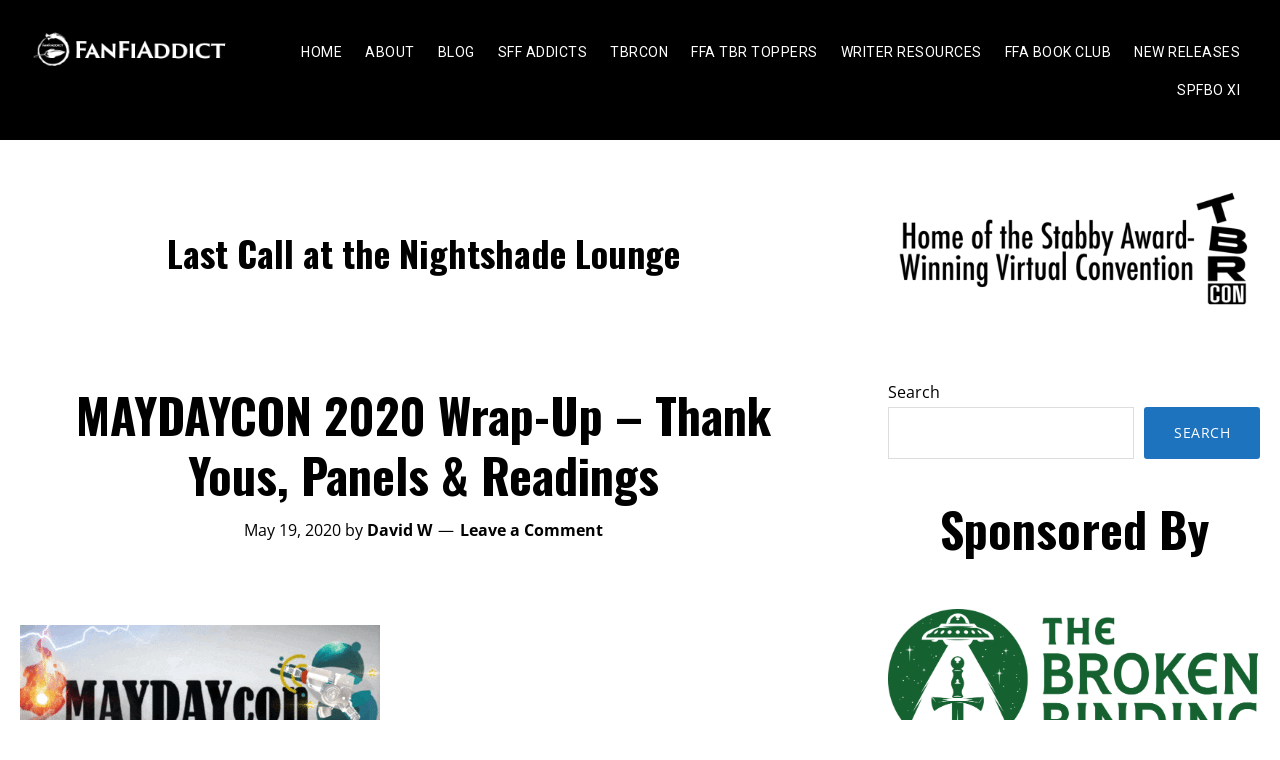

--- FILE ---
content_type: text/html; charset=UTF-8
request_url: https://fanfiaddict.com/tag/last-call-at-the-nightshade-lounge/
body_size: 30731
content:
 <!DOCTYPE html>
<html lang="en-US">
<head >
<meta charset="UTF-8" />
<script>
var gform;gform||(document.addEventListener("gform_main_scripts_loaded",function(){gform.scriptsLoaded=!0}),document.addEventListener("gform/theme/scripts_loaded",function(){gform.themeScriptsLoaded=!0}),window.addEventListener("DOMContentLoaded",function(){gform.domLoaded=!0}),gform={domLoaded:!1,scriptsLoaded:!1,themeScriptsLoaded:!1,isFormEditor:()=>"function"==typeof InitializeEditor,callIfLoaded:function(o){return!(!gform.domLoaded||!gform.scriptsLoaded||!gform.themeScriptsLoaded&&!gform.isFormEditor()||(gform.isFormEditor()&&console.warn("The use of gform.initializeOnLoaded() is deprecated in the form editor context and will be removed in Gravity Forms 3.1."),o(),0))},initializeOnLoaded:function(o){gform.callIfLoaded(o)||(document.addEventListener("gform_main_scripts_loaded",()=>{gform.scriptsLoaded=!0,gform.callIfLoaded(o)}),document.addEventListener("gform/theme/scripts_loaded",()=>{gform.themeScriptsLoaded=!0,gform.callIfLoaded(o)}),window.addEventListener("DOMContentLoaded",()=>{gform.domLoaded=!0,gform.callIfLoaded(o)}))},hooks:{action:{},filter:{}},addAction:function(o,r,e,t){gform.addHook("action",o,r,e,t)},addFilter:function(o,r,e,t){gform.addHook("filter",o,r,e,t)},doAction:function(o){gform.doHook("action",o,arguments)},applyFilters:function(o){return gform.doHook("filter",o,arguments)},removeAction:function(o,r){gform.removeHook("action",o,r)},removeFilter:function(o,r,e){gform.removeHook("filter",o,r,e)},addHook:function(o,r,e,t,n){null==gform.hooks[o][r]&&(gform.hooks[o][r]=[]);var d=gform.hooks[o][r];null==n&&(n=r+"_"+d.length),gform.hooks[o][r].push({tag:n,callable:e,priority:t=null==t?10:t})},doHook:function(r,o,e){var t;if(e=Array.prototype.slice.call(e,1),null!=gform.hooks[r][o]&&((o=gform.hooks[r][o]).sort(function(o,r){return o.priority-r.priority}),o.forEach(function(o){"function"!=typeof(t=o.callable)&&(t=window[t]),"action"==r?t.apply(null,e):e[0]=t.apply(null,e)})),"filter"==r)return e[0]},removeHook:function(o,r,t,n){var e;null!=gform.hooks[o][r]&&(e=(e=gform.hooks[o][r]).filter(function(o,r,e){return!!(null!=n&&n!=o.tag||null!=t&&t!=o.priority)}),gform.hooks[o][r]=e)}});
</script>

		<meta name="robots" content="noindex" />
		<meta name="viewport" content="width=device-width, initial-scale=1" />
<title>Last Call at the Nightshade Lounge | FanFiAddict</title>
<meta name='robots' content='max-image-preview:large' />
<link rel='dns-prefetch' href='//static.addtoany.com' />
<link rel='dns-prefetch' href='//fonts.googleapis.com' />
<link rel='dns-prefetch' href='//hb.wpmucdn.com' />
<link href='//hb.wpmucdn.com' rel='preconnect' />
<link href='http://fonts.googleapis.com' rel='preconnect' />
<link href='//fonts.gstatic.com' crossorigin='' rel='preconnect' />
<link rel="alternate" type="application/rss+xml" title="FanFiAddict &raquo; Feed" href="https://fanfiaddict.com/feed/" />
<link rel="alternate" type="application/rss+xml" title="FanFiAddict &raquo; Comments Feed" href="https://fanfiaddict.com/comments/feed/" />
<link rel="alternate" type="application/rss+xml" title="FanFiAddict &raquo; Last Call at the Nightshade Lounge Tag Feed" href="https://fanfiaddict.com/tag/last-call-at-the-nightshade-lounge/feed/" />
<link rel="canonical" href="https://fanfiaddict.com/tag/last-call-at-the-nightshade-lounge/" />
<style id='wp-img-auto-sizes-contain-inline-css'>
img:is([sizes=auto i],[sizes^="auto," i]){contain-intrinsic-size:3000px 1500px}
/*# sourceURL=wp-img-auto-sizes-contain-inline-css */
</style>
<link rel='stylesheet' id='genesis-blocks-style-css-css' href='https://fanfiaddict.com/wp-content/plugins/genesis-page-builder/vendor/genesis/blocks/dist/style-blocks.build.css?ver=1758858388' media='all' />
<link rel='stylesheet' id='modfarm-author-css' href='https://hb.wpmucdn.com/fanfiaddict.com/adaf275e-295a-4cc3-a569-39888e80cdd3.css' media='all' />
<style id='modfarm-author-inline-css'>


		.site-header,
        .shrink .site-header {
           background-color: #000000;
           }
           
        @media only screen and (max-width: 959px) {
             .block-full-head-page .site-header {
               background: #000000 !important;
             }
           }
		

		.genesis-nav-menu,
        .genesis-nav-menu a,
        .genesis-nav-menu .sub-menu,
        .genesis-nav-menu .sub-menu a,
        .site-title,
        .site-title a,
        .menu-toggle, 
        .sub-menu-toggle {
            color: #ffffff;
            }        
		

        .genesis-nav-menu .sub-menu,
        .genesis-nav-menu .sub-menu a {
            background-color: #000000;
            }        
		

        a.buy-button,
        .buy-button {
            background-color: #dd3333 !important;
            border: 1px solid #dd3333 !important;
            }
		
        a:focus,
        a:hover,
		.entry-title a:focus,
		.entry-title a:hover,
        .entry-meta a:focus,
        .entry-meta a:hover,
		.footer-widgets a:focus,
		.footer-widgets a:hover,
		.genesis-nav-menu a:focus,
		.genesis-nav-menu a:hover,
		.genesis-nav-menu .current-menu-item > a,
		.genesis-nav-menu .sub-menu .current-menu-item > a:focus,
		.genesis-nav-menu .sub-menu .current-menu-item > a:hover,
		.gs-faq__question:focus,
		.gs-faq__question:hover,
		.menu-toggle:focus,
		.menu-toggle:hover,
        .site-title a:focus,
        .site-title a:hover,
		.site-footer a:focus,
		.site-footer a:hover,
		.sub-menu-toggle:focus,
		.sub-menu-toggle:hover {
			color: #1e73be;
		}
		
        
		a.button,
		button,
		.button,
		.footer-widgets a.button,
		input[type="button"],
		input[type="reset"],
		input[type="submit"],
		input[type="reset"],
		input[type="submit"],
		.entry-content a.button,
		.entry-content a.button:focus,
		.entry-content a.button:hover,
		.widget a.button:focus,
		.widget a.button:hover,
		.site-container div.wpforms-container-full .wpforms-form button[type="submit"],
		.site-container div.wpforms-container-full .wpforms-form button[type="submit"]:hover,
		.site-container div.wpforms-container-full .wpforms-form input[type="submit"],
		.site-container div.wpforms-container-full .wpforms-form input[type="submit"]:hover {
			background-color: #1e73be;
			color: #ffffff;
		}
		
		.wp-custom-logo .site-container .title-area {
			max-width: 200px;
		}

		@media only screen and (min-width: 960px) {
			.wp-custom-logo .nav-primary,
			.wp-custom-logo .nav-secondary {
				width: calc((100% / 2) - 100px);
			}

			.wp-custom-logo.has-one-menu .nav-primary,
			.wp-custom-logo.has-one-menu .nav-secondary {
				width: calc(100% - 200px);
			}
		}
		
		.wp-custom-logo .title-area {
			margin-top: 9.5081967213115px;
		}
		h1, h2, h3, h4, h5, h6 { font-family: Oswald; }body, button, input, select, textarea { font-family: Open Sans; }.genesis-nav-menu, .genesis-nav-menu a { font-family: Roboto; }
/*# sourceURL=modfarm-author-inline-css */
</style>
<style id='wp-emoji-styles-inline-css'>

	img.wp-smiley, img.emoji {
		display: inline !important;
		border: none !important;
		box-shadow: none !important;
		height: 1em !important;
		width: 1em !important;
		margin: 0 0.07em !important;
		vertical-align: -0.1em !important;
		background: none !important;
		padding: 0 !important;
	}
/*# sourceURL=wp-emoji-styles-inline-css */
</style>
<style id='wp-block-library-inline-css'>
:root{--wp-block-synced-color:#7a00df;--wp-block-synced-color--rgb:122,0,223;--wp-bound-block-color:var(--wp-block-synced-color);--wp-editor-canvas-background:#ddd;--wp-admin-theme-color:#007cba;--wp-admin-theme-color--rgb:0,124,186;--wp-admin-theme-color-darker-10:#006ba1;--wp-admin-theme-color-darker-10--rgb:0,107,160.5;--wp-admin-theme-color-darker-20:#005a87;--wp-admin-theme-color-darker-20--rgb:0,90,135;--wp-admin-border-width-focus:2px}@media (min-resolution:192dpi){:root{--wp-admin-border-width-focus:1.5px}}.wp-element-button{cursor:pointer}:root .has-very-light-gray-background-color{background-color:#eee}:root .has-very-dark-gray-background-color{background-color:#313131}:root .has-very-light-gray-color{color:#eee}:root .has-very-dark-gray-color{color:#313131}:root .has-vivid-green-cyan-to-vivid-cyan-blue-gradient-background{background:linear-gradient(135deg,#00d084,#0693e3)}:root .has-purple-crush-gradient-background{background:linear-gradient(135deg,#34e2e4,#4721fb 50%,#ab1dfe)}:root .has-hazy-dawn-gradient-background{background:linear-gradient(135deg,#faaca8,#dad0ec)}:root .has-subdued-olive-gradient-background{background:linear-gradient(135deg,#fafae1,#67a671)}:root .has-atomic-cream-gradient-background{background:linear-gradient(135deg,#fdd79a,#004a59)}:root .has-nightshade-gradient-background{background:linear-gradient(135deg,#330968,#31cdcf)}:root .has-midnight-gradient-background{background:linear-gradient(135deg,#020381,#2874fc)}:root{--wp--preset--font-size--normal:16px;--wp--preset--font-size--huge:42px}.has-regular-font-size{font-size:1em}.has-larger-font-size{font-size:2.625em}.has-normal-font-size{font-size:var(--wp--preset--font-size--normal)}.has-huge-font-size{font-size:var(--wp--preset--font-size--huge)}.has-text-align-center{text-align:center}.has-text-align-left{text-align:left}.has-text-align-right{text-align:right}.has-fit-text{white-space:nowrap!important}#end-resizable-editor-section{display:none}.aligncenter{clear:both}.items-justified-left{justify-content:flex-start}.items-justified-center{justify-content:center}.items-justified-right{justify-content:flex-end}.items-justified-space-between{justify-content:space-between}.screen-reader-text{border:0;clip-path:inset(50%);height:1px;margin:-1px;overflow:hidden;padding:0;position:absolute;width:1px;word-wrap:normal!important}.screen-reader-text:focus{background-color:#ddd;clip-path:none;color:#444;display:block;font-size:1em;height:auto;left:5px;line-height:normal;padding:15px 23px 14px;text-decoration:none;top:5px;width:auto;z-index:100000}html :where(.has-border-color){border-style:solid}html :where([style*=border-top-color]){border-top-style:solid}html :where([style*=border-right-color]){border-right-style:solid}html :where([style*=border-bottom-color]){border-bottom-style:solid}html :where([style*=border-left-color]){border-left-style:solid}html :where([style*=border-width]){border-style:solid}html :where([style*=border-top-width]){border-top-style:solid}html :where([style*=border-right-width]){border-right-style:solid}html :where([style*=border-bottom-width]){border-bottom-style:solid}html :where([style*=border-left-width]){border-left-style:solid}html :where(img[class*=wp-image-]){height:auto;max-width:100%}:where(figure){margin:0 0 1em}html :where(.is-position-sticky){--wp-admin--admin-bar--position-offset:var(--wp-admin--admin-bar--height,0px)}@media screen and (max-width:600px){html :where(.is-position-sticky){--wp-admin--admin-bar--position-offset:0px}}

/*# sourceURL=wp-block-library-inline-css */
</style><style id='wp-block-archives-inline-css'>
.wp-block-archives{box-sizing:border-box}.wp-block-archives-dropdown label{display:block}
/*# sourceURL=https://fanfiaddict.com/wp-includes/blocks/archives/style.min.css */
</style>
<style id='wp-block-heading-inline-css'>
h1:where(.wp-block-heading).has-background,h2:where(.wp-block-heading).has-background,h3:where(.wp-block-heading).has-background,h4:where(.wp-block-heading).has-background,h5:where(.wp-block-heading).has-background,h6:where(.wp-block-heading).has-background{padding:1.25em 2.375em}h1.has-text-align-left[style*=writing-mode]:where([style*=vertical-lr]),h1.has-text-align-right[style*=writing-mode]:where([style*=vertical-rl]),h2.has-text-align-left[style*=writing-mode]:where([style*=vertical-lr]),h2.has-text-align-right[style*=writing-mode]:where([style*=vertical-rl]),h3.has-text-align-left[style*=writing-mode]:where([style*=vertical-lr]),h3.has-text-align-right[style*=writing-mode]:where([style*=vertical-rl]),h4.has-text-align-left[style*=writing-mode]:where([style*=vertical-lr]),h4.has-text-align-right[style*=writing-mode]:where([style*=vertical-rl]),h5.has-text-align-left[style*=writing-mode]:where([style*=vertical-lr]),h5.has-text-align-right[style*=writing-mode]:where([style*=vertical-rl]),h6.has-text-align-left[style*=writing-mode]:where([style*=vertical-lr]),h6.has-text-align-right[style*=writing-mode]:where([style*=vertical-rl]){rotate:180deg}
/*# sourceURL=https://fanfiaddict.com/wp-includes/blocks/heading/style.min.css */
</style>
<style id='wp-block-image-inline-css'>
.wp-block-image>a,.wp-block-image>figure>a{display:inline-block}.wp-block-image img{box-sizing:border-box;height:auto;max-width:100%;vertical-align:bottom}@media not (prefers-reduced-motion){.wp-block-image img.hide{visibility:hidden}.wp-block-image img.show{animation:show-content-image .4s}}.wp-block-image[style*=border-radius] img,.wp-block-image[style*=border-radius]>a{border-radius:inherit}.wp-block-image.has-custom-border img{box-sizing:border-box}.wp-block-image.aligncenter{text-align:center}.wp-block-image.alignfull>a,.wp-block-image.alignwide>a{width:100%}.wp-block-image.alignfull img,.wp-block-image.alignwide img{height:auto;width:100%}.wp-block-image .aligncenter,.wp-block-image .alignleft,.wp-block-image .alignright,.wp-block-image.aligncenter,.wp-block-image.alignleft,.wp-block-image.alignright{display:table}.wp-block-image .aligncenter>figcaption,.wp-block-image .alignleft>figcaption,.wp-block-image .alignright>figcaption,.wp-block-image.aligncenter>figcaption,.wp-block-image.alignleft>figcaption,.wp-block-image.alignright>figcaption{caption-side:bottom;display:table-caption}.wp-block-image .alignleft{float:left;margin:.5em 1em .5em 0}.wp-block-image .alignright{float:right;margin:.5em 0 .5em 1em}.wp-block-image .aligncenter{margin-left:auto;margin-right:auto}.wp-block-image :where(figcaption){margin-bottom:1em;margin-top:.5em}.wp-block-image.is-style-circle-mask img{border-radius:9999px}@supports ((-webkit-mask-image:none) or (mask-image:none)) or (-webkit-mask-image:none){.wp-block-image.is-style-circle-mask img{border-radius:0;-webkit-mask-image:url('data:image/svg+xml;utf8,<svg viewBox="0 0 100 100" xmlns="http://www.w3.org/2000/svg"><circle cx="50" cy="50" r="50"/></svg>');mask-image:url('data:image/svg+xml;utf8,<svg viewBox="0 0 100 100" xmlns="http://www.w3.org/2000/svg"><circle cx="50" cy="50" r="50"/></svg>');mask-mode:alpha;-webkit-mask-position:center;mask-position:center;-webkit-mask-repeat:no-repeat;mask-repeat:no-repeat;-webkit-mask-size:contain;mask-size:contain}}:root :where(.wp-block-image.is-style-rounded img,.wp-block-image .is-style-rounded img){border-radius:9999px}.wp-block-image figure{margin:0}.wp-lightbox-container{display:flex;flex-direction:column;position:relative}.wp-lightbox-container img{cursor:zoom-in}.wp-lightbox-container img:hover+button{opacity:1}.wp-lightbox-container button{align-items:center;backdrop-filter:blur(16px) saturate(180%);background-color:#5a5a5a40;border:none;border-radius:4px;cursor:zoom-in;display:flex;height:20px;justify-content:center;opacity:0;padding:0;position:absolute;right:16px;text-align:center;top:16px;width:20px;z-index:100}@media not (prefers-reduced-motion){.wp-lightbox-container button{transition:opacity .2s ease}}.wp-lightbox-container button:focus-visible{outline:3px auto #5a5a5a40;outline:3px auto -webkit-focus-ring-color;outline-offset:3px}.wp-lightbox-container button:hover{cursor:pointer;opacity:1}.wp-lightbox-container button:focus{opacity:1}.wp-lightbox-container button:focus,.wp-lightbox-container button:hover,.wp-lightbox-container button:not(:hover):not(:active):not(.has-background){background-color:#5a5a5a40;border:none}.wp-lightbox-overlay{box-sizing:border-box;cursor:zoom-out;height:100vh;left:0;overflow:hidden;position:fixed;top:0;visibility:hidden;width:100%;z-index:100000}.wp-lightbox-overlay .close-button{align-items:center;cursor:pointer;display:flex;justify-content:center;min-height:40px;min-width:40px;padding:0;position:absolute;right:calc(env(safe-area-inset-right) + 16px);top:calc(env(safe-area-inset-top) + 16px);z-index:5000000}.wp-lightbox-overlay .close-button:focus,.wp-lightbox-overlay .close-button:hover,.wp-lightbox-overlay .close-button:not(:hover):not(:active):not(.has-background){background:none;border:none}.wp-lightbox-overlay .lightbox-image-container{height:var(--wp--lightbox-container-height);left:50%;overflow:hidden;position:absolute;top:50%;transform:translate(-50%,-50%);transform-origin:top left;width:var(--wp--lightbox-container-width);z-index:9999999999}.wp-lightbox-overlay .wp-block-image{align-items:center;box-sizing:border-box;display:flex;height:100%;justify-content:center;margin:0;position:relative;transform-origin:0 0;width:100%;z-index:3000000}.wp-lightbox-overlay .wp-block-image img{height:var(--wp--lightbox-image-height);min-height:var(--wp--lightbox-image-height);min-width:var(--wp--lightbox-image-width);width:var(--wp--lightbox-image-width)}.wp-lightbox-overlay .wp-block-image figcaption{display:none}.wp-lightbox-overlay button{background:none;border:none}.wp-lightbox-overlay .scrim{background-color:#fff;height:100%;opacity:.9;position:absolute;width:100%;z-index:2000000}.wp-lightbox-overlay.active{visibility:visible}@media not (prefers-reduced-motion){.wp-lightbox-overlay.active{animation:turn-on-visibility .25s both}.wp-lightbox-overlay.active img{animation:turn-on-visibility .35s both}.wp-lightbox-overlay.show-closing-animation:not(.active){animation:turn-off-visibility .35s both}.wp-lightbox-overlay.show-closing-animation:not(.active) img{animation:turn-off-visibility .25s both}.wp-lightbox-overlay.zoom.active{animation:none;opacity:1;visibility:visible}.wp-lightbox-overlay.zoom.active .lightbox-image-container{animation:lightbox-zoom-in .4s}.wp-lightbox-overlay.zoom.active .lightbox-image-container img{animation:none}.wp-lightbox-overlay.zoom.active .scrim{animation:turn-on-visibility .4s forwards}.wp-lightbox-overlay.zoom.show-closing-animation:not(.active){animation:none}.wp-lightbox-overlay.zoom.show-closing-animation:not(.active) .lightbox-image-container{animation:lightbox-zoom-out .4s}.wp-lightbox-overlay.zoom.show-closing-animation:not(.active) .lightbox-image-container img{animation:none}.wp-lightbox-overlay.zoom.show-closing-animation:not(.active) .scrim{animation:turn-off-visibility .4s forwards}}@keyframes show-content-image{0%{visibility:hidden}99%{visibility:hidden}to{visibility:visible}}@keyframes turn-on-visibility{0%{opacity:0}to{opacity:1}}@keyframes turn-off-visibility{0%{opacity:1;visibility:visible}99%{opacity:0;visibility:visible}to{opacity:0;visibility:hidden}}@keyframes lightbox-zoom-in{0%{transform:translate(calc((-100vw + var(--wp--lightbox-scrollbar-width))/2 + var(--wp--lightbox-initial-left-position)),calc(-50vh + var(--wp--lightbox-initial-top-position))) scale(var(--wp--lightbox-scale))}to{transform:translate(-50%,-50%) scale(1)}}@keyframes lightbox-zoom-out{0%{transform:translate(-50%,-50%) scale(1);visibility:visible}99%{visibility:visible}to{transform:translate(calc((-100vw + var(--wp--lightbox-scrollbar-width))/2 + var(--wp--lightbox-initial-left-position)),calc(-50vh + var(--wp--lightbox-initial-top-position))) scale(var(--wp--lightbox-scale));visibility:hidden}}
/*# sourceURL=https://fanfiaddict.com/wp-includes/blocks/image/style.min.css */
</style>
<style id='wp-block-latest-comments-inline-css'>
ol.wp-block-latest-comments{box-sizing:border-box;margin-left:0}:where(.wp-block-latest-comments:not([style*=line-height] .wp-block-latest-comments__comment)){line-height:1.1}:where(.wp-block-latest-comments:not([style*=line-height] .wp-block-latest-comments__comment-excerpt p)){line-height:1.8}.has-dates :where(.wp-block-latest-comments:not([style*=line-height])),.has-excerpts :where(.wp-block-latest-comments:not([style*=line-height])){line-height:1.5}.wp-block-latest-comments .wp-block-latest-comments{padding-left:0}.wp-block-latest-comments__comment{list-style:none;margin-bottom:1em}.has-avatars .wp-block-latest-comments__comment{list-style:none;min-height:2.25em}.has-avatars .wp-block-latest-comments__comment .wp-block-latest-comments__comment-excerpt,.has-avatars .wp-block-latest-comments__comment .wp-block-latest-comments__comment-meta{margin-left:3.25em}.wp-block-latest-comments__comment-excerpt p{font-size:.875em;margin:.36em 0 1.4em}.wp-block-latest-comments__comment-date{display:block;font-size:.75em}.wp-block-latest-comments .avatar,.wp-block-latest-comments__comment-avatar{border-radius:1.5em;display:block;float:left;height:2.5em;margin-right:.75em;width:2.5em}.wp-block-latest-comments[class*=-font-size] a,.wp-block-latest-comments[style*=font-size] a{font-size:inherit}
/*# sourceURL=https://fanfiaddict.com/wp-includes/blocks/latest-comments/style.min.css */
</style>
<style id='wp-block-search-inline-css'>
.wp-block-search__button{margin-left:10px;word-break:normal}.wp-block-search__button.has-icon{line-height:0}.wp-block-search__button svg{height:1.25em;min-height:24px;min-width:24px;width:1.25em;fill:currentColor;vertical-align:text-bottom}:where(.wp-block-search__button){border:1px solid #ccc;padding:6px 10px}.wp-block-search__inside-wrapper{display:flex;flex:auto;flex-wrap:nowrap;max-width:100%}.wp-block-search__label{width:100%}.wp-block-search.wp-block-search__button-only .wp-block-search__button{box-sizing:border-box;display:flex;flex-shrink:0;justify-content:center;margin-left:0;max-width:100%}.wp-block-search.wp-block-search__button-only .wp-block-search__inside-wrapper{min-width:0!important;transition-property:width}.wp-block-search.wp-block-search__button-only .wp-block-search__input{flex-basis:100%;transition-duration:.3s}.wp-block-search.wp-block-search__button-only.wp-block-search__searchfield-hidden,.wp-block-search.wp-block-search__button-only.wp-block-search__searchfield-hidden .wp-block-search__inside-wrapper{overflow:hidden}.wp-block-search.wp-block-search__button-only.wp-block-search__searchfield-hidden .wp-block-search__input{border-left-width:0!important;border-right-width:0!important;flex-basis:0;flex-grow:0;margin:0;min-width:0!important;padding-left:0!important;padding-right:0!important;width:0!important}:where(.wp-block-search__input){appearance:none;border:1px solid #949494;flex-grow:1;font-family:inherit;font-size:inherit;font-style:inherit;font-weight:inherit;letter-spacing:inherit;line-height:inherit;margin-left:0;margin-right:0;min-width:3rem;padding:8px;text-decoration:unset!important;text-transform:inherit}:where(.wp-block-search__button-inside .wp-block-search__inside-wrapper){background-color:#fff;border:1px solid #949494;box-sizing:border-box;padding:4px}:where(.wp-block-search__button-inside .wp-block-search__inside-wrapper) .wp-block-search__input{border:none;border-radius:0;padding:0 4px}:where(.wp-block-search__button-inside .wp-block-search__inside-wrapper) .wp-block-search__input:focus{outline:none}:where(.wp-block-search__button-inside .wp-block-search__inside-wrapper) :where(.wp-block-search__button){padding:4px 8px}.wp-block-search.aligncenter .wp-block-search__inside-wrapper{margin:auto}.wp-block[data-align=right] .wp-block-search.wp-block-search__button-only .wp-block-search__inside-wrapper{float:right}
/*# sourceURL=https://fanfiaddict.com/wp-includes/blocks/search/style.min.css */
</style>
<style id='wp-block-group-inline-css'>
.wp-block-group{box-sizing:border-box}:where(.wp-block-group.wp-block-group-is-layout-constrained){position:relative}
/*# sourceURL=https://fanfiaddict.com/wp-includes/blocks/group/style.min.css */
</style>
<style id='wp-block-paragraph-inline-css'>
.is-small-text{font-size:.875em}.is-regular-text{font-size:1em}.is-large-text{font-size:2.25em}.is-larger-text{font-size:3em}.has-drop-cap:not(:focus):first-letter{float:left;font-size:8.4em;font-style:normal;font-weight:100;line-height:.68;margin:.05em .1em 0 0;text-transform:uppercase}body.rtl .has-drop-cap:not(:focus):first-letter{float:none;margin-left:.1em}p.has-drop-cap.has-background{overflow:hidden}:root :where(p.has-background){padding:1.25em 2.375em}:where(p.has-text-color:not(.has-link-color)) a{color:inherit}p.has-text-align-left[style*="writing-mode:vertical-lr"],p.has-text-align-right[style*="writing-mode:vertical-rl"]{rotate:180deg}
/*# sourceURL=https://fanfiaddict.com/wp-includes/blocks/paragraph/style.min.css */
</style>
<style id='global-styles-inline-css'>
:root{--wp--preset--aspect-ratio--square: 1;--wp--preset--aspect-ratio--4-3: 4/3;--wp--preset--aspect-ratio--3-4: 3/4;--wp--preset--aspect-ratio--3-2: 3/2;--wp--preset--aspect-ratio--2-3: 2/3;--wp--preset--aspect-ratio--16-9: 16/9;--wp--preset--aspect-ratio--9-16: 9/16;--wp--preset--color--black: #000000;--wp--preset--color--cyan-bluish-gray: #abb8c3;--wp--preset--color--white: #ffffff;--wp--preset--color--pale-pink: #f78da7;--wp--preset--color--vivid-red: #cf2e2e;--wp--preset--color--luminous-vivid-orange: #ff6900;--wp--preset--color--luminous-vivid-amber: #fcb900;--wp--preset--color--light-green-cyan: #7bdcb5;--wp--preset--color--vivid-green-cyan: #00d084;--wp--preset--color--pale-cyan-blue: #8ed1fc;--wp--preset--color--vivid-cyan-blue: #0693e3;--wp--preset--color--vivid-purple: #9b51e0;--wp--preset--color--theme-primary: #1e73be;--wp--preset--color--theme-secondary: #1e73be;--wp--preset--gradient--vivid-cyan-blue-to-vivid-purple: linear-gradient(135deg,rgb(6,147,227) 0%,rgb(155,81,224) 100%);--wp--preset--gradient--light-green-cyan-to-vivid-green-cyan: linear-gradient(135deg,rgb(122,220,180) 0%,rgb(0,208,130) 100%);--wp--preset--gradient--luminous-vivid-amber-to-luminous-vivid-orange: linear-gradient(135deg,rgb(252,185,0) 0%,rgb(255,105,0) 100%);--wp--preset--gradient--luminous-vivid-orange-to-vivid-red: linear-gradient(135deg,rgb(255,105,0) 0%,rgb(207,46,46) 100%);--wp--preset--gradient--very-light-gray-to-cyan-bluish-gray: linear-gradient(135deg,rgb(238,238,238) 0%,rgb(169,184,195) 100%);--wp--preset--gradient--cool-to-warm-spectrum: linear-gradient(135deg,rgb(74,234,220) 0%,rgb(151,120,209) 20%,rgb(207,42,186) 40%,rgb(238,44,130) 60%,rgb(251,105,98) 80%,rgb(254,248,76) 100%);--wp--preset--gradient--blush-light-purple: linear-gradient(135deg,rgb(255,206,236) 0%,rgb(152,150,240) 100%);--wp--preset--gradient--blush-bordeaux: linear-gradient(135deg,rgb(254,205,165) 0%,rgb(254,45,45) 50%,rgb(107,0,62) 100%);--wp--preset--gradient--luminous-dusk: linear-gradient(135deg,rgb(255,203,112) 0%,rgb(199,81,192) 50%,rgb(65,88,208) 100%);--wp--preset--gradient--pale-ocean: linear-gradient(135deg,rgb(255,245,203) 0%,rgb(182,227,212) 50%,rgb(51,167,181) 100%);--wp--preset--gradient--electric-grass: linear-gradient(135deg,rgb(202,248,128) 0%,rgb(113,206,126) 100%);--wp--preset--gradient--midnight: linear-gradient(135deg,rgb(2,3,129) 0%,rgb(40,116,252) 100%);--wp--preset--font-size--small: 14px;--wp--preset--font-size--medium: 20px;--wp--preset--font-size--large: 22px;--wp--preset--font-size--x-large: 42px;--wp--preset--font-size--normal: 18px;--wp--preset--font-size--larger: 26px;--wp--preset--spacing--20: 0.44rem;--wp--preset--spacing--30: 0.67rem;--wp--preset--spacing--40: 1rem;--wp--preset--spacing--50: 1.5rem;--wp--preset--spacing--60: 2.25rem;--wp--preset--spacing--70: 3.38rem;--wp--preset--spacing--80: 5.06rem;--wp--preset--shadow--natural: 6px 6px 9px rgba(0, 0, 0, 0.2);--wp--preset--shadow--deep: 12px 12px 50px rgba(0, 0, 0, 0.4);--wp--preset--shadow--sharp: 6px 6px 0px rgba(0, 0, 0, 0.2);--wp--preset--shadow--outlined: 6px 6px 0px -3px rgb(255, 255, 255), 6px 6px rgb(0, 0, 0);--wp--preset--shadow--crisp: 6px 6px 0px rgb(0, 0, 0);}:where(.is-layout-flex){gap: 0.5em;}:where(.is-layout-grid){gap: 0.5em;}body .is-layout-flex{display: flex;}.is-layout-flex{flex-wrap: wrap;align-items: center;}.is-layout-flex > :is(*, div){margin: 0;}body .is-layout-grid{display: grid;}.is-layout-grid > :is(*, div){margin: 0;}:where(.wp-block-columns.is-layout-flex){gap: 2em;}:where(.wp-block-columns.is-layout-grid){gap: 2em;}:where(.wp-block-post-template.is-layout-flex){gap: 1.25em;}:where(.wp-block-post-template.is-layout-grid){gap: 1.25em;}.has-black-color{color: var(--wp--preset--color--black) !important;}.has-cyan-bluish-gray-color{color: var(--wp--preset--color--cyan-bluish-gray) !important;}.has-white-color{color: var(--wp--preset--color--white) !important;}.has-pale-pink-color{color: var(--wp--preset--color--pale-pink) !important;}.has-vivid-red-color{color: var(--wp--preset--color--vivid-red) !important;}.has-luminous-vivid-orange-color{color: var(--wp--preset--color--luminous-vivid-orange) !important;}.has-luminous-vivid-amber-color{color: var(--wp--preset--color--luminous-vivid-amber) !important;}.has-light-green-cyan-color{color: var(--wp--preset--color--light-green-cyan) !important;}.has-vivid-green-cyan-color{color: var(--wp--preset--color--vivid-green-cyan) !important;}.has-pale-cyan-blue-color{color: var(--wp--preset--color--pale-cyan-blue) !important;}.has-vivid-cyan-blue-color{color: var(--wp--preset--color--vivid-cyan-blue) !important;}.has-vivid-purple-color{color: var(--wp--preset--color--vivid-purple) !important;}.has-black-background-color{background-color: var(--wp--preset--color--black) !important;}.has-cyan-bluish-gray-background-color{background-color: var(--wp--preset--color--cyan-bluish-gray) !important;}.has-white-background-color{background-color: var(--wp--preset--color--white) !important;}.has-pale-pink-background-color{background-color: var(--wp--preset--color--pale-pink) !important;}.has-vivid-red-background-color{background-color: var(--wp--preset--color--vivid-red) !important;}.has-luminous-vivid-orange-background-color{background-color: var(--wp--preset--color--luminous-vivid-orange) !important;}.has-luminous-vivid-amber-background-color{background-color: var(--wp--preset--color--luminous-vivid-amber) !important;}.has-light-green-cyan-background-color{background-color: var(--wp--preset--color--light-green-cyan) !important;}.has-vivid-green-cyan-background-color{background-color: var(--wp--preset--color--vivid-green-cyan) !important;}.has-pale-cyan-blue-background-color{background-color: var(--wp--preset--color--pale-cyan-blue) !important;}.has-vivid-cyan-blue-background-color{background-color: var(--wp--preset--color--vivid-cyan-blue) !important;}.has-vivid-purple-background-color{background-color: var(--wp--preset--color--vivid-purple) !important;}.has-black-border-color{border-color: var(--wp--preset--color--black) !important;}.has-cyan-bluish-gray-border-color{border-color: var(--wp--preset--color--cyan-bluish-gray) !important;}.has-white-border-color{border-color: var(--wp--preset--color--white) !important;}.has-pale-pink-border-color{border-color: var(--wp--preset--color--pale-pink) !important;}.has-vivid-red-border-color{border-color: var(--wp--preset--color--vivid-red) !important;}.has-luminous-vivid-orange-border-color{border-color: var(--wp--preset--color--luminous-vivid-orange) !important;}.has-luminous-vivid-amber-border-color{border-color: var(--wp--preset--color--luminous-vivid-amber) !important;}.has-light-green-cyan-border-color{border-color: var(--wp--preset--color--light-green-cyan) !important;}.has-vivid-green-cyan-border-color{border-color: var(--wp--preset--color--vivid-green-cyan) !important;}.has-pale-cyan-blue-border-color{border-color: var(--wp--preset--color--pale-cyan-blue) !important;}.has-vivid-cyan-blue-border-color{border-color: var(--wp--preset--color--vivid-cyan-blue) !important;}.has-vivid-purple-border-color{border-color: var(--wp--preset--color--vivid-purple) !important;}.has-vivid-cyan-blue-to-vivid-purple-gradient-background{background: var(--wp--preset--gradient--vivid-cyan-blue-to-vivid-purple) !important;}.has-light-green-cyan-to-vivid-green-cyan-gradient-background{background: var(--wp--preset--gradient--light-green-cyan-to-vivid-green-cyan) !important;}.has-luminous-vivid-amber-to-luminous-vivid-orange-gradient-background{background: var(--wp--preset--gradient--luminous-vivid-amber-to-luminous-vivid-orange) !important;}.has-luminous-vivid-orange-to-vivid-red-gradient-background{background: var(--wp--preset--gradient--luminous-vivid-orange-to-vivid-red) !important;}.has-very-light-gray-to-cyan-bluish-gray-gradient-background{background: var(--wp--preset--gradient--very-light-gray-to-cyan-bluish-gray) !important;}.has-cool-to-warm-spectrum-gradient-background{background: var(--wp--preset--gradient--cool-to-warm-spectrum) !important;}.has-blush-light-purple-gradient-background{background: var(--wp--preset--gradient--blush-light-purple) !important;}.has-blush-bordeaux-gradient-background{background: var(--wp--preset--gradient--blush-bordeaux) !important;}.has-luminous-dusk-gradient-background{background: var(--wp--preset--gradient--luminous-dusk) !important;}.has-pale-ocean-gradient-background{background: var(--wp--preset--gradient--pale-ocean) !important;}.has-electric-grass-gradient-background{background: var(--wp--preset--gradient--electric-grass) !important;}.has-midnight-gradient-background{background: var(--wp--preset--gradient--midnight) !important;}.has-small-font-size{font-size: var(--wp--preset--font-size--small) !important;}.has-medium-font-size{font-size: var(--wp--preset--font-size--medium) !important;}.has-large-font-size{font-size: var(--wp--preset--font-size--large) !important;}.has-x-large-font-size{font-size: var(--wp--preset--font-size--x-large) !important;}
/*# sourceURL=global-styles-inline-css */
</style>

<style id='classic-theme-styles-inline-css'>
/*! This file is auto-generated */
.wp-block-button__link{color:#fff;background-color:#32373c;border-radius:9999px;box-shadow:none;text-decoration:none;padding:calc(.667em + 2px) calc(1.333em + 2px);font-size:1.125em}.wp-block-file__button{background:#32373c;color:#fff;text-decoration:none}
/*# sourceURL=/wp-includes/css/classic-themes.min.css */
</style>
<link rel='stylesheet' id='genesis-page-builder-frontend-styles-css' href='https://hb.wpmucdn.com/fanfiaddict.com/85447a82-5ade-4422-a89b-7ebc09b9f158.css' media='all' />
<link rel="preload" as="style" href="//fonts.googleapis.com/css?family=Source+Sans+Pro%3A400%2C400i%2C600%2C700&#038;ver=6.9" /><link rel='stylesheet' id='custom-source-title-css' href='//fonts.googleapis.com/css?family=Source+Sans+Pro%3A400%2C400i%2C600%2C700&#038;ver=6.9' media='print' onload='this.media=&#34;all&#34;' />
<link rel="preload" as="style" href="//fonts.googleapis.com/css?family=Oswald%3A400%2C700&#038;ver=6.9" /><link rel='stylesheet' id='custom-headings-fonts-css' href='//fonts.googleapis.com/css?family=Oswald%3A400%2C700&#038;ver=6.9' media='print' onload='this.media=&#34;all&#34;' />
<link rel="preload" as="style" href="//fonts.googleapis.com/css?family=Open+Sans%3A400italic%2C700italic%2C400%2C700&#038;ver=6.9" /><link rel='stylesheet' id='custom-body-fonts-css' href='//fonts.googleapis.com/css?family=Open+Sans%3A400italic%2C700italic%2C400%2C700&#038;ver=6.9' media='print' onload='this.media=&#34;all&#34;' />
<link rel="preload" as="style" href="//fonts.googleapis.com/css?family=Roboto%3A400%2C400italic%2C700%2C700italic&#038;ver=6.9" /><link rel='stylesheet' id='custom-nav-fonts-css' href='//fonts.googleapis.com/css?family=Roboto%3A400%2C400italic%2C700%2C700italic&#038;ver=6.9' media='print' onload='this.media=&#34;all&#34;' />
<link rel='stylesheet' id='dashicons-css' href='https://hb.wpmucdn.com/fanfiaddict.com/29703b3e-d954-4c69-977a-35a7c92e5e6c.css' media='all' />
<link rel='stylesheet' id='wphb-1-css' href='https://hb.wpmucdn.com/fanfiaddict.com/2a3018f6-86c0-4a92-aa42-ec1500b599c3.css' media='all' />
<style id='wphb-1-inline-css'>
.ab-block-post-grid .ab-post-grid-items h2 a:hover,
.site-container .has-theme-primary-color,
.site-container .wp-block-button .wp-block-button__link.has-theme-primary-color,
.site-container .wp-block-button.is-style-outline .wp-block-button__link.has-theme-primary-color {
	color: #1e73be;
}

.site-container .has-theme-primary-background-color,
.site-container .wp-block-button .wp-block-button__link.has-theme-primary-background-color,
.site-container .wp-block-pullquote.is-style-solid-color.has-theme-primary-background-color {
	background-color: #1e73be;
}

.site-container .has-theme-secondary-color,
.site-container .wp-block-button .wp-block-button__link.has-theme-secondary-color,
.site-container .wp-block-button.is-style-outline .wp-block-button__link {
	color: #1e73be;
}

.wp-block-button .wp-block-button__link:not(.has-background),
.wp-block-button .wp-block-button__link:not(.has-background):focus,
.wp-block-button .wp-block-button__link:not(.has-background):hover {
	color: #ffffff;
}

.site-container .has-theme-secondary-background-color,
.site-container .wp-block-button .wp-block-button__link,
.site-container .wp-block-pullquote.is-style-solid-color.has-theme-secondary-background-color {
	background-color: #1e73be;
}
.site-container .rev-overlap {
	margin-top: -25% !important;
}		.has-theme-primary-color {
			color: #1e73be;
		}		.has-theme-secondary-color {
			color: #1e73be;
		}
/*# sourceURL=wphb-1-inline-css */
</style>
<style id='kadence-blocks-global-variables-inline-css'>
:root {--global-kb-font-size-sm:clamp(0.8rem, 0.73rem + 0.217vw, 0.9rem);--global-kb-font-size-md:clamp(1.1rem, 0.995rem + 0.326vw, 1.25rem);--global-kb-font-size-lg:clamp(1.75rem, 1.576rem + 0.543vw, 2rem);--global-kb-font-size-xl:clamp(2.25rem, 1.728rem + 1.63vw, 3rem);--global-kb-font-size-xxl:clamp(2.5rem, 1.456rem + 3.26vw, 4rem);--global-kb-font-size-xxxl:clamp(2.75rem, 0.489rem + 7.065vw, 6rem);}:root {--global-palette1: #3182CE;--global-palette2: #2B6CB0;--global-palette3: #1A202C;--global-palette4: #2D3748;--global-palette5: #4A5568;--global-palette6: #718096;--global-palette7: #EDF2F7;--global-palette8: #F7FAFC;--global-palette9: #ffffff;}
/*# sourceURL=kadence-blocks-global-variables-inline-css */
</style>
<script id="addtoany-core-js-before">
window.a2a_config=window.a2a_config||{};a2a_config.callbacks=[];a2a_config.overlays=[];a2a_config.templates={};

//# sourceURL=addtoany-core-js-before
</script>
<script defer src="https://static.addtoany.com/menu/page.js" id="addtoany-core-js"></script>
<script src="https://hb.wpmucdn.com/fanfiaddict.com/f0f36395-a016-45a0-9d44-3097a34f1e67.js" id="wphb-2-js"></script>
<script defer src="https://hb.wpmucdn.com/fanfiaddict.com/51972c2e-bb9f-477d-af7d-3c1b618c02b2.js" id="addtoany-jquery-js"></script>
<link rel="https://api.w.org/" href="https://fanfiaddict.com/wp-json/" /><link rel="alternate" title="JSON" type="application/json" href="https://fanfiaddict.com/wp-json/wp/v2/tags/1958" /><link rel="EditURI" type="application/rsd+xml" title="RSD" href="https://fanfiaddict.com/xmlrpc.php?rsd" />
			<link rel="preload" href="https://fanfiaddict.com/wp-content/plugins/hustle/assets/hustle-ui/fonts/hustle-icons-font.woff2" as="font" type="font/woff2" crossorigin>
							<!-- Google Analytics tracking code output by Beehive Analytics Pro -->
						<script async src="https://www.googletagmanager.com/gtag/js?id=G-JMN4SH5MP2&l=beehiveDataLayer"></script>
		<script>
						window.beehiveDataLayer = window.beehiveDataLayer || [];
			function beehive_ga() {beehiveDataLayer.push(arguments);}
			beehive_ga('js', new Date())
						beehive_ga('config', 'G-JMN4SH5MP2', {
				'anonymize_ip': false,
				'allow_google_signals': false,
			})
					</script>
		<!-- SEO meta tags powered by SmartCrawl https://wpmudev.com/project/smartcrawl-wordpress-seo/ -->
<link rel="canonical" href="https://fanfiaddict.com/tag/last-call-at-the-nightshade-lounge/" />
<script type="application/ld+json">{"@context":"https:\/\/schema.org","@graph":[{"@type":"Organization","@id":"https:\/\/fanfiaddict.com\/#schema-publishing-organization","url":"https:\/\/fanfiaddict.com","name":"FanFiAddict","logo":{"@type":"ImageObject","@id":"https:\/\/fanfiaddict.com\/#schema-organization-logo","url":"https:\/\/fanfiaddict.com\/wp-content\/uploads\/2021\/09\/cropped-FFA-Logo-icon.png","height":60,"width":60}},{"@type":"WebSite","@id":"https:\/\/fanfiaddict.com\/#schema-website","url":"https:\/\/fanfiaddict.com","name":"FanFiAddict","encoding":"UTF-8","potentialAction":{"@type":"SearchAction","target":"https:\/\/fanfiaddict.com\/search\/{search_term_string}\/","query-input":"required name=search_term_string"},"image":{"@type":"ImageObject","@id":"https:\/\/fanfiaddict.com\/#schema-site-logo","url":"https:\/\/fanfiaddict.com\/wp-content\/uploads\/2021\/09\/cropped-FFA-Logo-icon.png","height":512,"width":512}},{"@type":"CollectionPage","@id":"https:\/\/fanfiaddict.com\/tag\/last-call-at-the-nightshade-lounge\/#schema-webpage","isPartOf":{"@id":"https:\/\/fanfiaddict.com\/#schema-website"},"publisher":{"@id":"https:\/\/fanfiaddict.com\/#schema-publishing-organization"},"url":"https:\/\/fanfiaddict.com\/tag\/last-call-at-the-nightshade-lounge\/","mainEntity":{"@type":"ItemList","itemListElement":[{"@type":"ListItem","position":"1","url":"https:\/\/fanfiaddict.com\/maydaycon-2020-wrap-up-thank-yous-panels-readings\/"}]}},{"@type":"BreadcrumbList","@id":"https:\/\/fanfiaddict.com\/tag\/last-call-at-the-nightshade-lounge?tag=last-call-at-the-nightshade-lounge\/#breadcrumb","itemListElement":[{"@type":"ListItem","position":1,"name":"Home","item":"https:\/\/fanfiaddict.com"},{"@type":"ListItem","position":2,"name":"Archive for Last Call at the Nightshade Lounge"}]}]}</script>
<meta property="og:type" content="object" />
<meta property="og:url" content="https://fanfiaddict.com/tag/last-call-at-the-nightshade-lounge/" />
<meta property="og:title" content="Last Call at the Nightshade Lounge | FanFiAddict" />
<meta name="twitter:card" content="summary" />
<meta name="twitter:title" content="Last Call at the Nightshade Lounge | FanFiAddict" />
<!-- /SEO -->
<style id="uagb-style-conditional-extension">@media (min-width: 1025px){body .uag-hide-desktop.uagb-google-map__wrap,body .uag-hide-desktop{display:none !important}}@media (min-width: 768px) and (max-width: 1024px){body .uag-hide-tab.uagb-google-map__wrap,body .uag-hide-tab{display:none !important}}@media (max-width: 767px){body .uag-hide-mob.uagb-google-map__wrap,body .uag-hide-mob{display:none !important}}</style><style id="uagb-style-frontend-1958">.uag-blocks-common-selector{z-index:var(--z-index-desktop) !important}@media (max-width: 976px){.uag-blocks-common-selector{z-index:var(--z-index-tablet) !important}}@media (max-width: 767px){.uag-blocks-common-selector{z-index:var(--z-index-mobile) !important}}
</style><link rel="icon" href="https://fanfiaddict.com/wp-content/uploads/2021/09/cropped-FFA-Logo-icon-32x32.png" sizes="32x32" />
<link rel="icon" href="https://fanfiaddict.com/wp-content/uploads/2021/09/cropped-FFA-Logo-icon-192x192.png" sizes="192x192" />
<link rel="apple-touch-icon" href="https://fanfiaddict.com/wp-content/uploads/2021/09/cropped-FFA-Logo-icon-180x180.png" />
<meta name="msapplication-TileImage" content="https://fanfiaddict.com/wp-content/uploads/2021/09/cropped-FFA-Logo-icon-270x270.png" />
		<style id="wp-custom-css">
			.genesis-nav-menu, .genesis-nav-menu a, .genesis-nav-menu .sub-menu, .genesis-nav-menu .sub-menu a, .site-title, .site-title a, .menu-toggle, .sub-menu-toggle {
	font-size: 14px;
}



.author-box-title {
    font-size: 36px;
    font-weight: 600;
    text-align: left;
    margin-top: 0px;
    margin-bottom: 10px;
}

.gb-block-post-grid .gb-block-post-grid-text {
    text-align: left;
    margin-bottom: 30px;
}

.gb-block-post-grid header .gb-block-post-grid-title a {
    color: #1e73be;
}

.uagb-post-grid .uagb-post__title a {
    color: #1e73be;
}

.entry-content a {
    color: #1e73be;
}

a {
    color: #1e73be;
}

.widget ol > li {
    list-style-position: none;
    list-style-type: none;
    padding-left: 10px;
    text-indent: -5px;
}



.archive.genesis-author-pro .content .entry-header .entry-title {
    border-width: 0;
    font-size: 20px;
    margin-left: auto;
    margin-top: 0px;
    padding: 0;
    word-wrap: break-word;
}


@media only screen and (max-width: 700px) {
	
   a.alignleft, img.alignleft, .wp-caption.alignleft {
    margin: 0 0px 20px 0px;
		text-align: center !important;
		float: none;
		width: 100%;
}
}		</style>
		<link rel='stylesheet' id='gform_basic-css' href='https://hb.wpmucdn.com/fanfiaddict.com/7a8762ac-4ed3-45c8-ae3b-cdb40f400349.css' media='all' />
<link rel='stylesheet' id='gform_theme_components-css' href='https://fanfiaddict.com/wp-content/plugins/gravityforms/assets/css/dist/theme-components.min.css?ver=2.9.26' media='all' />
<link rel='stylesheet' id='wphb-5-css' href='https://hb.wpmucdn.com/fanfiaddict.com/df22c620-f945-446a-bf3b-210460827f58.css' media='all' />
<link rel="preload" as="style" href="https://fonts.bunny.net/css?family=Open+Sans%3Aregular%2Cbold%2C700&#038;display=swap&#038;ver=1.0" /><link rel='stylesheet' id='hustle-fonts-css' href='https://fonts.bunny.net/css?family=Open+Sans%3Aregular%2Cbold%2C700&#038;display=swap&#038;ver=1.0' media='print' onload='this.media=&#34;all&#34;' />
</head>
<body class="archive tag tag-last-call-at-the-nightshade-lounge tag-1958 wp-custom-logo wp-embed-responsive wp-theme-genesis wp-child-theme-modfarm-author header-full-width content-sidebar genesis-breadcrumbs-hidden genesis-footer-widgets-hidden has-one-menu" itemscope itemtype="https://schema.org/WebPage"><div class="site-container"><ul class="genesis-skip-link"><li><a href="#genesis-content" class="screen-reader-shortcut"> Skip to main content</a></li><li><a href="#genesis-sidebar-primary" class="screen-reader-shortcut"> Skip to primary sidebar</a></li></ul><header class="site-header" itemscope itemtype="https://schema.org/WPHeader"><div class="wrap"><div class="title-area"><a href="https://fanfiaddict.com/" class="custom-logo-link" rel="home"><img width="488" height="100" src="https://fanfiaddict.com/wp-content/uploads/2021/09/menu_logo.png" class="custom-logo" alt="FanFiAddict" decoding="async" srcset="https://fanfiaddict.com/wp-content/uploads/2021/09/menu_logo.png 488w, https://fanfiaddict.com/wp-content/uploads/2021/09/menu_logo-300x61.png 300w, https://fanfiaddict.com/wp-content/uploads/2021/09/menu_logo-360x74.png 360w" sizes="(max-width: 488px) 100vw, 488px" /></a><p class="site-title" itemprop="headline">FanFiAddict</p><p class="site-description" itemprop="description">A gaggle of nerds talking about Fantasy, Science Fiction, and everything in-between. They also occasionally write reviews about said books.  2x Stabby Award-Nominated and home to the Stabby Award-Winning TBRCon.</p></div><nav class="nav-secondary" aria-label="Secondary" itemscope itemtype="https://schema.org/SiteNavigationElement"><div class="wrap"><ul id="menu-main-menu" class="menu genesis-nav-menu menu-secondary js-superfish"><li id="menu-item-22717" class="menu-item menu-item-type-post_type menu-item-object-page menu-item-home menu-item-22717"><a href="https://fanfiaddict.com/" itemprop="url"><span itemprop="name">Home</span></a></li>
<li id="menu-item-22785" class="menu-item menu-item-type-post_type menu-item-object-page menu-item-has-children menu-item-22785"><a href="https://fanfiaddict.com/about/" itemprop="url"><span itemprop="name">About</span></a>
<ul class="sub-menu">
	<li id="menu-item-22719" class="menu-item menu-item-type-post_type menu-item-object-page menu-item-22719"><a href="https://fanfiaddict.com/reviewers/" itemprop="url"><span itemprop="name">Reviewers</span></a></li>
	<li id="menu-item-22786" class="menu-item menu-item-type-post_type menu-item-object-page menu-item-22786"><a href="https://fanfiaddict.com/review-policy/" itemprop="url"><span itemprop="name">Review Policy</span></a></li>
	<li id="menu-item-52555" class="menu-item menu-item-type-post_type menu-item-object-page menu-item-52555"><a href="https://fanfiaddict.com/stance-on-ai/" itemprop="url"><span itemprop="name">Stance on AI</span></a></li>
	<li id="menu-item-22787" class="menu-item menu-item-type-post_type menu-item-object-page menu-item-22787"><a href="https://fanfiaddict.com/contact/" itemprop="url"><span itemprop="name">Contact</span></a></li>
	<li id="menu-item-53438" class="menu-item menu-item-type-post_type menu-item-object-page menu-item-53438"><a href="https://fanfiaddict.com/friends-of-ffa/" itemprop="url"><span itemprop="name">Friends of FFA</span></a></li>
</ul>
</li>
<li id="menu-item-22718" class="menu-item menu-item-type-post_type menu-item-object-page current_page_parent menu-item-has-children menu-item-22718"><a href="https://fanfiaddict.com/blog/" itemprop="url"><span itemprop="name">Blog</span></a>
<ul class="sub-menu">
	<li id="menu-item-22780" class="menu-item menu-item-type-taxonomy menu-item-object-category menu-item-has-children menu-item-22780"><a href="https://fanfiaddict.com/category/reviews/" itemprop="url"><span itemprop="name">Reviews</span></a>
	<ul class="sub-menu">
		<li id="menu-item-27492" class="menu-item menu-item-type-taxonomy menu-item-object-category menu-item-27492"><a href="https://fanfiaddict.com/category/childrens-middle-grade-books/" itemprop="url"><span itemprop="name">Children&#8217;s / Middle Grade Books</span></a></li>
		<li id="menu-item-23025" class="menu-item menu-item-type-taxonomy menu-item-object-category menu-item-23025"><a href="https://fanfiaddict.com/category/comics-graphic-novels/" itemprop="url"><span itemprop="name">Comics / Graphic Novels</span></a></li>
		<li id="menu-item-22793" class="menu-item menu-item-type-taxonomy menu-item-object-category menu-item-has-children menu-item-22793"><a href="https://fanfiaddict.com/category/reviews/fantasy/" itemprop="url"><span itemprop="name">Fantasy</span></a>
		<ul class="sub-menu">
			<li id="menu-item-23007" class="menu-item menu-item-type-taxonomy menu-item-object-category menu-item-23007"><a href="https://fanfiaddict.com/category/reviews/science-fiction/alt-history/" itemprop="url"><span itemprop="name">Alt History</span></a></li>
			<li id="menu-item-22808" class="menu-item menu-item-type-taxonomy menu-item-object-category menu-item-22808"><a href="https://fanfiaddict.com/category/reviews/fantasy/epic-fantasy/" itemprop="url"><span itemprop="name">Epic Fantasy</span></a></li>
			<li id="menu-item-22809" class="menu-item menu-item-type-taxonomy menu-item-object-category menu-item-22809"><a href="https://fanfiaddict.com/category/reviews/fantasy/fairy-tales/" itemprop="url"><span itemprop="name">Fairy Tales</span></a></li>
			<li id="menu-item-22810" class="menu-item menu-item-type-taxonomy menu-item-object-category menu-item-22810"><a href="https://fanfiaddict.com/category/reviews/fantasy/grimdark/" itemprop="url"><span itemprop="name">Grimdark</span></a></li>
			<li id="menu-item-22811" class="menu-item menu-item-type-taxonomy menu-item-object-category menu-item-22811"><a href="https://fanfiaddict.com/category/reviews/fantasy/heroic-fantasy/" itemprop="url"><span itemprop="name">Heroic Fantasy</span></a></li>
			<li id="menu-item-24275" class="menu-item menu-item-type-taxonomy menu-item-object-category menu-item-24275"><a href="https://fanfiaddict.com/category/reviews/fantasy/litrpg/" itemprop="url"><span itemprop="name">LitRPG</span></a></li>
			<li id="menu-item-22813" class="menu-item menu-item-type-taxonomy menu-item-object-category menu-item-22813"><a href="https://fanfiaddict.com/category/reviews/fantasy/paranormal-fantasy/" itemprop="url"><span itemprop="name">Paranormal Fantasy</span></a></li>
			<li id="menu-item-22814" class="menu-item menu-item-type-taxonomy menu-item-object-category menu-item-22814"><a href="https://fanfiaddict.com/category/reviews/fantasy/romantic-fantasy/" itemprop="url"><span itemprop="name">Romantic Fantasy</span></a></li>
			<li id="menu-item-24379" class="menu-item menu-item-type-taxonomy menu-item-object-category menu-item-24379"><a href="https://fanfiaddict.com/category/reviews/fantasy/steampunk-fantasy/" itemprop="url"><span itemprop="name">Steampunk</span></a></li>
			<li id="menu-item-22815" class="menu-item menu-item-type-taxonomy menu-item-object-category menu-item-22815"><a href="https://fanfiaddict.com/category/reviews/fantasy/superheroes/" itemprop="url"><span itemprop="name">Superheroes</span></a></li>
			<li id="menu-item-22816" class="menu-item menu-item-type-taxonomy menu-item-object-category menu-item-22816"><a href="https://fanfiaddict.com/category/reviews/fantasy/sword-and-sorcery/" itemprop="url"><span itemprop="name">Sword and Sorcery</span></a></li>
			<li id="menu-item-22817" class="menu-item menu-item-type-taxonomy menu-item-object-category menu-item-22817"><a href="https://fanfiaddict.com/category/reviews/fantasy/urban-fantasy/" itemprop="url"><span itemprop="name">Urban Fantasy</span></a></li>
		</ul>
</li>
		<li id="menu-item-56707" class="menu-item menu-item-type-post_type menu-item-object-page menu-item-has-children menu-item-56707"><a href="https://fanfiaddict.com/fear-for-all/" itemprop="url"><span itemprop="name">Fear For All</span></a>
		<ul class="sub-menu">
			<li id="menu-item-22818" class="menu-item menu-item-type-taxonomy menu-item-object-category menu-item-22818"><a href="https://fanfiaddict.com/category/reviews/horror/demons/" itemprop="url"><span itemprop="name">Demons</span></a></li>
			<li id="menu-item-22819" class="menu-item menu-item-type-taxonomy menu-item-object-category menu-item-22819"><a href="https://fanfiaddict.com/category/reviews/horror/ghosts/" itemprop="url"><span itemprop="name">Ghosts</span></a></li>
			<li id="menu-item-22820" class="menu-item menu-item-type-taxonomy menu-item-object-category menu-item-22820"><a href="https://fanfiaddict.com/category/reviews/horror/gothic/" itemprop="url"><span itemprop="name">Gothic</span></a></li>
			<li id="menu-item-22821" class="menu-item menu-item-type-taxonomy menu-item-object-category menu-item-22821"><a href="https://fanfiaddict.com/category/reviews/horror/lovecraftian/" itemprop="url"><span itemprop="name">Lovecraftian</span></a></li>
			<li id="menu-item-22822" class="menu-item menu-item-type-taxonomy menu-item-object-category menu-item-22822"><a href="https://fanfiaddict.com/category/reviews/horror/monsters/" itemprop="url"><span itemprop="name">Monsters</span></a></li>
			<li id="menu-item-22823" class="menu-item menu-item-type-taxonomy menu-item-object-category menu-item-22823"><a href="https://fanfiaddict.com/category/reviews/horror/occult/" itemprop="url"><span itemprop="name">Occult</span></a></li>
			<li id="menu-item-22824" class="menu-item menu-item-type-taxonomy menu-item-object-category menu-item-22824"><a href="https://fanfiaddict.com/category/reviews/horror/psychological/" itemprop="url"><span itemprop="name">Psychological</span></a></li>
			<li id="menu-item-55666" class="menu-item menu-item-type-taxonomy menu-item-object-category menu-item-55666"><a href="https://fanfiaddict.com/category/reviews/web-novels/" itemprop="url"><span itemprop="name">Slasher</span></a></li>
			<li id="menu-item-22825" class="menu-item menu-item-type-taxonomy menu-item-object-category menu-item-22825"><a href="https://fanfiaddict.com/category/reviews/horror/vampires/" itemprop="url"><span itemprop="name">Vampires</span></a></li>
			<li id="menu-item-22826" class="menu-item menu-item-type-taxonomy menu-item-object-category menu-item-22826"><a href="https://fanfiaddict.com/category/reviews/horror/werewolves/" itemprop="url"><span itemprop="name">Werewolves</span></a></li>
			<li id="menu-item-22827" class="menu-item menu-item-type-taxonomy menu-item-object-category menu-item-22827"><a href="https://fanfiaddict.com/category/reviews/horror/witches/" itemprop="url"><span itemprop="name">Witches</span></a></li>
			<li id="menu-item-22828" class="menu-item menu-item-type-taxonomy menu-item-object-category menu-item-22828"><a href="https://fanfiaddict.com/category/reviews/horror/zombies/" itemprop="url"><span itemprop="name">Zombies</span></a></li>
		</ul>
</li>
		<li id="menu-item-97899" class="menu-item menu-item-type-taxonomy menu-item-object-category menu-item-97899"><a href="https://fanfiaddict.com/category/reviews/fiction/" itemprop="url"><span itemprop="name">Fiction</span></a></li>
		<li id="menu-item-22797" class="menu-item menu-item-type-taxonomy menu-item-object-category menu-item-has-children menu-item-22797"><a href="https://fanfiaddict.com/category/reviews/science-fiction/" itemprop="url"><span itemprop="name">Science Fiction</span></a>
		<ul class="sub-menu">
			<li id="menu-item-22799" class="menu-item menu-item-type-taxonomy menu-item-object-category menu-item-22799"><a href="https://fanfiaddict.com/category/reviews/science-fiction/aliens/" itemprop="url"><span itemprop="name">Aliens</span></a></li>
			<li id="menu-item-24168" class="menu-item menu-item-type-taxonomy menu-item-object-category menu-item-24168"><a href="https://fanfiaddict.com/category/reviews/science-fiction/artificial-intelligence/" itemprop="url"><span itemprop="name">Artificial Intelligence</span></a></li>
			<li id="menu-item-22800" class="menu-item menu-item-type-taxonomy menu-item-object-category menu-item-22800"><a href="https://fanfiaddict.com/category/reviews/science-fiction/alt-history/" itemprop="url"><span itemprop="name">Alt History</span></a></li>
			<li id="menu-item-22801" class="menu-item menu-item-type-taxonomy menu-item-object-category menu-item-22801"><a href="https://fanfiaddict.com/category/reviews/science-fiction/cyberpunk/" itemprop="url"><span itemprop="name">Cyberpunk</span></a></li>
			<li id="menu-item-22802" class="menu-item menu-item-type-taxonomy menu-item-object-category menu-item-22802"><a href="https://fanfiaddict.com/category/reviews/science-fiction/dystopian/" itemprop="url"><span itemprop="name">Dystopian</span></a></li>
			<li id="menu-item-22803" class="menu-item menu-item-type-taxonomy menu-item-object-category menu-item-22803"><a href="https://fanfiaddict.com/category/reviews/science-fiction/hard-scifi/" itemprop="url"><span itemprop="name">Hard SciFi</span></a></li>
			<li id="menu-item-24303" class="menu-item menu-item-type-taxonomy menu-item-object-category menu-item-24303"><a href="https://fanfiaddict.com/category/reviews/science-fiction/mechs-robots/" itemprop="url"><span itemprop="name">Mechs/Robots</span></a></li>
			<li id="menu-item-22804" class="menu-item menu-item-type-taxonomy menu-item-object-category menu-item-22804"><a href="https://fanfiaddict.com/category/reviews/science-fiction/military-sf/" itemprop="url"><span itemprop="name">Military SF</span></a></li>
			<li id="menu-item-22805" class="menu-item menu-item-type-taxonomy menu-item-object-category menu-item-22805"><a href="https://fanfiaddict.com/category/reviews/science-fiction/space-opera/" itemprop="url"><span itemprop="name">Space Opera</span></a></li>
			<li id="menu-item-22806" class="menu-item menu-item-type-taxonomy menu-item-object-category menu-item-22806"><a href="https://fanfiaddict.com/category/reviews/science-fiction/steampunk/" itemprop="url"><span itemprop="name">Steampunk</span></a></li>
			<li id="menu-item-22807" class="menu-item menu-item-type-taxonomy menu-item-object-category menu-item-22807"><a href="https://fanfiaddict.com/category/reviews/science-fiction/time-travel/" itemprop="url"><span itemprop="name">Time Travel</span></a></li>
		</ul>
</li>
		<li id="menu-item-22798" class="menu-item menu-item-type-taxonomy menu-item-object-category menu-item-22798"><a href="https://fanfiaddict.com/category/reviews/fiction/thriller/" itemprop="url"><span itemprop="name">Thriller</span></a></li>
	</ul>
</li>
	<li id="menu-item-23037" class="menu-item menu-item-type-taxonomy menu-item-object-category menu-item-23037"><a href="https://fanfiaddict.com/category/neurodivergence-in-fiction/" itemprop="url"><span itemprop="name">Neurodivergence in Fiction</span></a></li>
	<li id="menu-item-22942" class="menu-item menu-item-type-taxonomy menu-item-object-category menu-item-has-children menu-item-22942"><a href="https://fanfiaddict.com/category/interview/" itemprop="url"><span itemprop="name">Interviews</span></a>
	<ul class="sub-menu">
		<li id="menu-item-22949" class="menu-item menu-item-type-taxonomy menu-item-object-category menu-item-22949"><a href="https://fanfiaddict.com/category/book-tube/" itemprop="url"><span itemprop="name">Book Tube</span></a></li>
		<li id="menu-item-40242" class="menu-item menu-item-type-post_type menu-item-object-page menu-item-40242"><a href="https://fanfiaddict.com/writing-advice/" itemprop="url"><span itemprop="name">Authorly Writing Advice</span></a></li>
	</ul>
</li>
</ul>
</li>
<li id="menu-item-24348" class="menu-item menu-item-type-taxonomy menu-item-object-category menu-item-has-children menu-item-24348"><a href="https://fanfiaddict.com/category/sff-addicts-podcast/" itemprop="url"><span itemprop="name">SFF Addicts</span></a>
<ul class="sub-menu">
	<li id="menu-item-26617" class="menu-item menu-item-type-post_type menu-item-object-page menu-item-26617"><a href="https://fanfiaddict.com/sff-addicts-clips/" itemprop="url"><span itemprop="name">SFF Addicts Clips</span></a></li>
	<li id="menu-item-24646" class="menu-item menu-item-type-post_type menu-item-object-page menu-item-24646"><a href="https://fanfiaddict.com/sff-addicts/" itemprop="url"><span itemprop="name">SFF Addicts (Episode Archive)</span></a></li>
</ul>
</li>
<li id="menu-item-46231" class="menu-item menu-item-type-custom menu-item-object-custom menu-item-has-children menu-item-46231"><a href="https://fanfiaddict.com/tbrcon2023/" itemprop="url"><span itemprop="name">TBRCon</span></a>
<ul class="sub-menu">
	<li id="menu-item-130101" class="menu-item menu-item-type-post_type menu-item-object-page menu-item-130101"><a href="https://fanfiaddict.com/tbrcon2026/" itemprop="url"><span itemprop="name">TBRCon2026</span></a></li>
	<li id="menu-item-84390" class="menu-item menu-item-type-post_type menu-item-object-page menu-item-84390"><a href="https://fanfiaddict.com/tbrcon2025/" itemprop="url"><span itemprop="name">TBRCon2025</span></a></li>
	<li id="menu-item-63207" class="menu-item menu-item-type-post_type menu-item-object-page menu-item-63207"><a href="https://fanfiaddict.com/tbrcon2024/" itemprop="url"><span itemprop="name">TBRCon2024</span></a></li>
	<li id="menu-item-46222" class="menu-item menu-item-type-post_type menu-item-object-page menu-item-46222"><a href="https://fanfiaddict.com/tbrcon2023/" itemprop="url"><span itemprop="name">TBRCon2023</span></a></li>
	<li id="menu-item-46223" class="menu-item menu-item-type-post_type menu-item-object-page menu-item-46223"><a href="https://fanfiaddict.com/tbrcon2022/" itemprop="url"><span itemprop="name">TBRCon2022</span></a></li>
</ul>
</li>
<li id="menu-item-63555" class="menu-item menu-item-type-post_type menu-item-object-page menu-item-has-children menu-item-63555"><a href="https://fanfiaddict.com/ffa-tbr-toppers/" itemprop="url"><span itemprop="name">FFA TBR Toppers</span></a>
<ul class="sub-menu">
	<li id="menu-item-68821" class="menu-item menu-item-type-post_type menu-item-object-page menu-item-68821"><a href="https://fanfiaddict.com/book-ad-submission/" itemprop="url"><span itemprop="name">Advertise Your Book on FFA!</span></a></li>
</ul>
</li>
<li id="menu-item-95849" class="menu-item menu-item-type-post_type menu-item-object-page menu-item-has-children menu-item-95849"><a href="https://fanfiaddict.com/writer-resources-2/" itemprop="url"><span itemprop="name">Writer Resources</span></a>
<ul class="sub-menu">
	<li id="menu-item-91476" class="menu-item menu-item-type-post_type menu-item-object-page menu-item-91476"><a href="https://fanfiaddict.com/artists/" itemprop="url"><span itemprop="name">Artists</span></a></li>
	<li id="menu-item-95878" class="menu-item menu-item-type-post_type menu-item-object-page menu-item-95878"><a href="https://fanfiaddict.com/cartographers/" itemprop="url"><span itemprop="name">Cartographers</span></a></li>
	<li id="menu-item-96128" class="menu-item menu-item-type-post_type menu-item-object-page menu-item-96128"><a href="https://fanfiaddict.com/editing-proofing/" itemprop="url"><span itemprop="name">Editing/Formatting/Proofing</span></a></li>
</ul>
</li>
<li id="menu-item-121588" class="menu-item menu-item-type-post_type menu-item-object-page menu-item-121588"><a href="https://fanfiaddict.com/ffa-bookclub/" itemprop="url"><span itemprop="name">FFA BOOK CLUB</span></a></li>
<li id="menu-item-114274" class="menu-item menu-item-type-post_type menu-item-object-page menu-item-has-children menu-item-114274"><a href="https://fanfiaddict.com/this-months-releases/" itemprop="url"><span itemprop="name">New Releases</span></a>
<ul class="sub-menu">
	<li id="menu-item-114286" class="menu-item menu-item-type-post_type menu-item-object-page menu-item-114286"><a href="https://fanfiaddict.com/november/" itemprop="url"><span itemprop="name">November 2025</span></a></li>
	<li id="menu-item-114285" class="menu-item menu-item-type-post_type menu-item-object-page menu-item-114285"><a href="https://fanfiaddict.com/october/" itemprop="url"><span itemprop="name">October 2025</span></a></li>
	<li id="menu-item-114287" class="menu-item menu-item-type-post_type menu-item-object-page menu-item-114287"><a href="https://fanfiaddict.com/december/" itemprop="url"><span itemprop="name">December 2025</span></a></li>
	<li id="menu-item-119917" class="menu-item menu-item-type-post_type menu-item-object-page menu-item-119917"><a href="https://fanfiaddict.com/january-2026/" itemprop="url"><span itemprop="name">January 2026</span></a></li>
	<li id="menu-item-119918" class="menu-item menu-item-type-post_type menu-item-object-page menu-item-119918"><a href="https://fanfiaddict.com/february-2026/" itemprop="url"><span itemprop="name">February 2026</span></a></li>
	<li id="menu-item-119919" class="menu-item menu-item-type-post_type menu-item-object-page menu-item-119919"><a href="https://fanfiaddict.com/march-2026/" itemprop="url"><span itemprop="name">March 2026</span></a></li>
	<li id="menu-item-119920" class="menu-item menu-item-type-post_type menu-item-object-page menu-item-119920"><a href="https://fanfiaddict.com/april-2026/" itemprop="url"><span itemprop="name">April 2026</span></a></li>
</ul>
</li>
<li id="menu-item-128511" class="menu-item menu-item-type-post_type menu-item-object-page menu-item-128511"><a href="https://fanfiaddict.com/spfbo-xi/" itemprop="url"><span itemprop="name">SPFBO XI</span></a></li>
</ul></div></nav></div></header><div class="site-inner"><div class="content-sidebar-wrap"><main class="content" id="genesis-content"><div class="archive-description taxonomy-archive-description taxonomy-description"><h1 class="archive-title">Last Call at the Nightshade Lounge</h1></div><article class="post-5266 post type-post status-publish format-standard category-convention tag-a-collection-of-obsessions tag-a-fools-hope tag-a-plague-of-swords tag-age-of-assassins tag-age-of-death tag-age-of-iron tag-age-of-legend tag-age-of-myth tag-age-of-war tag-alina-boyden tag-along-the-razors-edge tag-andrea-stewart tag-angry-robot tag-angus-watson tag-ann-stephens tag-anna-smith-spark tag-arm-of-the-sphinx tag-art-of-war tag-articles-of-faith tag-avempartha tag-bad-faith tag-baphomet tag-barren tag-ben-galley tag-berserker tag-beyond-redemption tag-black-library tag-black-sails tag-black-stone-heart tag-blackstone-audio tag-blackstone-publishing tag-blood-of-an-exile tag-blood-of-assassins tag-blood-sacrifice tag-bloodchild tag-bloodfeud tag-bloodmoon tag-bloodrush tag-brayans-gold tag-breach-zone tag-break-the-chains tag-breaking-chaos tag-brian-naslund tag-bright-steel tag-castle-of-sorrows tag-chaos-vector tag-chasing-graves tag-children-of-the-dark tag-chivalry tag-christian-cameron tag-christopher-ruocchio tag-city-of-kings tag-city-of-lies tag-city-of-sacrifice tag-clash-of-iron tag-cold-iron tag-colin-mace tag-control-point tag-crown tag-crown-publishing tag-dale-lucas tag-damnation tag-dark-forge tag-darksoul tag-david-wragg tag-daw tag-daw-books tag-dead-man-in-a-ditch tag-deluge tag-demon-cycle tag-demon-in-white tag-destroyer-of-cities tag-devin-madson tag-dominion tag-dragons-of-terra tag-drones tag-dust-devils tag-dyrk-ashton tag-emaneska tag-empire-of-silence tag-empires-of-dust tag-epic-fantasy tag-exorcist-falls tag-false-idols tag-fantasy tag-fellside tag-fetch-phillips tag-first-watch tag-flame-tree-press tag-flaptraps tag-fortress-frontier tag-friendly-fire tag-from-cold-ashes-risen tag-funeral-games tag-gallery-books tag-gareth-hanrahan tag-gareth-ryder-hanrahan tag-gemini-cell tag-ghosts-of-tomorrow tag-god-of-war tag-godblind tag-gollancz tag-good-company tag-grim-solace tag-grimdark tag-grimdark-fantasy tag-grimdark-magazine tag-grimheart tag-grimheart-fantasy tag-hachette-audio tag-hachette-book-group tag-hachette-books tag-harper-voyager tag-harpervoyager tag-heart-of-stone tag-heir-of-novron tag-heroes-wanted tag-hollow-empire tag-hollow-world tag-house-of-skin tag-in-shadows-we-fall tag-inherit-the-flame tag-iron-age tag-it-takes-a-thief tag-it-takes-a-thief-to-catch-a-sunrise tag-it-takes-a-thief-to-start-a-fire tag-javelin-rain tag-jeremy-szal tag-john-lee tag-jon-hollins tag-jonathan-french tag-jonathan-janz tag-jonathan-wood tag-josiah-bancroft tag-justin-t-call tag-justin-travis-call tag-karen-osborne tag-killer-of-men tag-king-of-assassins tag-king-of-the-bosporus tag-last-call-at-the-nightshade-lounge tag-legacy-of-ash tag-legacy-trilogy tag-legion-versus-phalanx tag-lightning-run tag-long-john-silver tag-long-war tag-lost-lore tag-low-fantasy tag-luke-arnold tag-m-r-carey tag-manifest-delusions tag-marathon-freedom-or-death tag-marina-lostetter tag-master-artificer tag-master-of-sorrows tag-masters-mages tag-matthew-ward tag-maydaycon tag-megan-okeefe tag-michael-j-sullivan tag-michael-r-fletcher tag-mike-shackle tag-miles-cameron tag-myke-cole tag-never-die tag-nick-martell tag-no-fairytale tag-no-hero tag-noumenon tag-noumenon-infinity tag-noumenon-ultra tag-nyphron-rising tag-old-order tag-orbit tag-orbit-books tag-orbit-publishing tag-pale-kings tag-paternus tag-paul-krueger tag-penguin-audio tag-penguin-books tag-penguin-random-house tag-percepliquis tag-peter-mclean tag-peter-v-brett tag-pile-of-bones tag-poison-wars tag-pokemon tag-poseidons-spear tag-priest-of-bones tag-priest-of-gallows tag-priest-of-lies tag-professional-integrity tag-rage-of-ares tag-rampart-trilogy tag-recorded-books tag-reign-of-iron tag-richard-anderson tag-rise-of-empire tag-rise-of-gods tag-rj-barker tag-rob-hayes tag-rob-j-hayes tag-ryan-van-loan tag-saga-press tag-salamis tag-sam-hawke tag-savage-species tag-sci-fi tag-science-fiction tag-scorched-continent tag-scott-drakeford tag-senlin-ascends tag-shadow-ops tag-shards tag-sixteenth-watch tag-smoke-and-stone tag-someone-like-me tag-sorcery-of-a-queen tag-space-opera tag-steal-the-sky tag-stealing-thunder tag-steel-crow-saga tag-storm-of-arrows tag-stormblood tag-sun-eater tag-swarm-steel tag-sword-of-justice tag-the-architects-of-memory tag-the-armored-saint tag-the-black-hawks tag-the-black-iron-legacy tag-the-blood-of-whisperers tag-the-bone-shard-daughter tag-the-bone-ships tag-the-book-of-koli tag-the-books-of-babel tag-the-bound-folio tag-the-boy-on-the-bridge tag-the-burned-man tag-the-colour-of-vengeance tag-the-common tag-the-core tag-the-court-of-broken-knives tag-the-crown-conspiracy tag-the-crown-tower tag-the-dark-game tag-the-darkest-lullaby tag-the-daylight-war tag-the-death-of-dulgath tag-the-desert-spear tag-the-disappearance-of-winters-daughter tag-the-dragon-lords tag-the-dread-wyrm tag-the-drowning-empire tag-the-emerald-storm tag-the-fall-of-babel tag-the-fall-of-dragons tag-the-fall-of-koli tag-the-fall-of-the-gods tag-the-fell-sword tag-the-fetch-phillips-archives tag-the-fifth-empire-of-man tag-the-fifth-ward tag-the-free-bastards tag-the-girl-with-all-the-gifts tag-the-gods-of-vice tag-the-grave-at-storms-end tag-the-great-bazaar-and-other-stories tag-the-great-king tag-the-green-count tag-the-grey-bastards tag-the-gutter-prayer tag-the-heresy-within tag-the-hod-king tag-the-house-of-sacrifice tag-the-ill-made-knight tag-the-killing-light tag-the-kingdom-of-liars tag-the-land-you-never-leave tag-the-last-greek tag-the-last-smile-in-sunder-city tag-the-last-war tag-the-legacy-of-the-mercenary-king tag-the-legends-of-the-first-empire tag-the-lessons-never-learned tag-the-long-sword tag-the-lot-lands tag-the-memory-war tag-the-millennial-manifesto tag-the-mirrors-truth tag-the-new-achilles tag-the-nightmare-girl tag-the-obsidian-path tag-the-price-of-faith tag-the-proposal-game tag-the-protectorate tag-the-queen-of-crows tag-the-raven tag-the-reborn-empire tag-the-red-knight tag-the-riyria-chronicles tag-the-riyria-revelations tag-the-rose-and-the-thorn tag-the-sacred-throne tag-the-shadow-saint tag-the-silent-gods tag-the-sin-in-the-steel tag-the-siren-and-the-specter tag-the-skull-throne tag-the-sorrows tag-the-tide-child tag-the-ties-that-bind tag-the-tower-of-living-and-dying tag-the-traitor-son-cycle tag-the-trials-of-koli tag-the-true-bastards tag-the-vengeance-trilogy tag-the-viscount-and-the-witch tag-the-warded-man tag-the-wounded-kingdom tag-the-written tag-theft-of-swords tag-thriller tag-tor tag-tor-books tag-twelve-days-to-die tag-tyrant tag-velocity-weapon tag-virtual-convention tag-war-for-the-rose-throne tag-war-of-gods tag-warhammer-40000 tag-warhammer-40k tag-we-are-the-dead tag-we-lie-in-death tag-we-ride-the-storm tag-west-of-west tag-where-gods-fear-to-go tag-where-loyalties-lie tag-wintertide tag-wolf-land tag-wrath-of-gods tag-you-die-when-you-die entry has-post-thumbnail" aria-label="MAYDAYCON 2020 Wrap-Up &#8211; Thank Yous, Panels &#038; Readings" itemscope itemtype="https://schema.org/CreativeWork"><header class="entry-header"><h2 class="entry-title" itemprop="headline"><a class="entry-title-link" rel="bookmark" href="https://fanfiaddict.com/maydaycon-2020-wrap-up-thank-yous-panels-readings/">MAYDAYCON 2020 Wrap-Up &#8211; Thank Yous, Panels &#038; Readings</a></h2>
<p class="entry-meta"><time class="entry-time" itemprop="datePublished" datetime="2020-05-19T08:59:06-05:00">May 19, 2020</time> by <span class="entry-author" itemprop="author" itemscope itemtype="https://schema.org/Person"><a href="https://fanfiaddict.com/author/fanfiaddict/" class="entry-author-link" rel="author" itemprop="url"><span class="entry-author-name" itemprop="name">David W</span></a></span> <span class="entry-comments-link"><a href="https://fanfiaddict.com/maydaycon-2020-wrap-up-thank-yous-panels-readings/#respond">Leave a Comment</a></span> </p></header><div class="entry-content" itemprop="text"><a class="entry-image-link" href="https://fanfiaddict.com/maydaycon-2020-wrap-up-thank-yous-panels-readings/" aria-hidden="true" tabindex="-1"><img width="360" height="115" src="https://fanfiaddict.com/wp-content/uploads/2021/08/werble-14476833ad-360x115.gif" class="alignleft post-image entry-image" alt="" itemprop="image" decoding="async" srcset="https://fanfiaddict.com/wp-content/uploads/2021/08/werble-14476833ad-360x115.gif 360w, https://fanfiaddict.com/wp-content/uploads/2021/08/werble-14476833ad-300x96.gif 300w, https://fanfiaddict.com/wp-content/uploads/2021/08/werble-14476833ad-768x245.gif 768w" sizes="(max-width: 360px) 100vw, 360px" /></a></div><footer class="entry-footer"><p class="entry-meta"><span class="entry-categories">Filed Under: <a href="https://fanfiaddict.com/category/convention/" rel="category tag">Convention</a></span> <span class="entry-tags">Tagged With: <a href="https://fanfiaddict.com/tag/a-collection-of-obsessions/" rel="tag">A Collection of Obsessions</a>, <a href="https://fanfiaddict.com/tag/a-fools-hope/" rel="tag">A Fool&#039;s Hope</a>, <a href="https://fanfiaddict.com/tag/a-plague-of-swords/" rel="tag">A Plague of Swords</a>, <a href="https://fanfiaddict.com/tag/age-of-assassins/" rel="tag">Age of Assassins</a>, <a href="https://fanfiaddict.com/tag/age-of-death/" rel="tag">Age of Death</a>, <a href="https://fanfiaddict.com/tag/age-of-iron/" rel="tag">Age of Iron</a>, <a href="https://fanfiaddict.com/tag/age-of-legend/" rel="tag">Age of Legend</a>, <a href="https://fanfiaddict.com/tag/age-of-myth/" rel="tag">Age of Myth</a>, <a href="https://fanfiaddict.com/tag/age-of-war/" rel="tag">Age of War</a>, <a href="https://fanfiaddict.com/tag/alina-boyden/" rel="tag">Alina Boyden</a>, <a href="https://fanfiaddict.com/tag/along-the-razors-edge/" rel="tag">Along the Razor&#039;s Edge</a>, <a href="https://fanfiaddict.com/tag/andrea-stewart/" rel="tag">Andrea Stewart</a>, <a href="https://fanfiaddict.com/tag/angry-robot/" rel="tag">Angry Robot</a>, <a href="https://fanfiaddict.com/tag/angus-watson/" rel="tag">Angus Watson</a>, <a href="https://fanfiaddict.com/tag/ann-stephens/" rel="tag">Ann Stephens</a>, <a href="https://fanfiaddict.com/tag/anna-smith-spark/" rel="tag">Anna Smith Spark</a>, <a href="https://fanfiaddict.com/tag/arm-of-the-sphinx/" rel="tag">Arm of the Sphinx</a>, <a href="https://fanfiaddict.com/tag/art-of-war/" rel="tag">Art of War</a>, <a href="https://fanfiaddict.com/tag/articles-of-faith/" rel="tag">Articles of Faith</a>, <a href="https://fanfiaddict.com/tag/avempartha/" rel="tag">Avempartha</a>, <a href="https://fanfiaddict.com/tag/bad-faith/" rel="tag">Bad Faith</a>, <a href="https://fanfiaddict.com/tag/baphomet/" rel="tag">Baphomet</a>, <a href="https://fanfiaddict.com/tag/barren/" rel="tag">Barren</a>, <a href="https://fanfiaddict.com/tag/ben-galley/" rel="tag">Ben Galley</a>, <a href="https://fanfiaddict.com/tag/berserker/" rel="tag">Berserker</a>, <a href="https://fanfiaddict.com/tag/beyond-redemption/" rel="tag">Beyond Redemption</a>, <a href="https://fanfiaddict.com/tag/black-library/" rel="tag">Black Library</a>, <a href="https://fanfiaddict.com/tag/black-sails/" rel="tag">Black Sails</a>, <a href="https://fanfiaddict.com/tag/black-stone-heart/" rel="tag">Black Stone Heart</a>, <a href="https://fanfiaddict.com/tag/blackstone-audio/" rel="tag">Blackstone Audio</a>, <a href="https://fanfiaddict.com/tag/blackstone-publishing/" rel="tag">Blackstone Publishing</a>, <a href="https://fanfiaddict.com/tag/blood-of-an-exile/" rel="tag">Blood of an Exile</a>, <a href="https://fanfiaddict.com/tag/blood-of-assassins/" rel="tag">Blood of Assassins</a>, <a href="https://fanfiaddict.com/tag/blood-sacrifice/" rel="tag">Blood Sacrifice</a>, <a href="https://fanfiaddict.com/tag/bloodchild/" rel="tag">Bloodchild</a>, <a href="https://fanfiaddict.com/tag/bloodfeud/" rel="tag">Bloodfeud</a>, <a href="https://fanfiaddict.com/tag/bloodmoon/" rel="tag">Bloodmoon</a>, <a href="https://fanfiaddict.com/tag/bloodrush/" rel="tag">Bloodrush</a>, <a href="https://fanfiaddict.com/tag/brayans-gold/" rel="tag">Brayan&#039;s Gold</a>, <a href="https://fanfiaddict.com/tag/breach-zone/" rel="tag">Breach Zone</a>, <a href="https://fanfiaddict.com/tag/break-the-chains/" rel="tag">Break the Chains</a>, <a href="https://fanfiaddict.com/tag/breaking-chaos/" rel="tag">Breaking Chaos</a>, <a href="https://fanfiaddict.com/tag/brian-naslund/" rel="tag">Brian Naslund</a>, <a href="https://fanfiaddict.com/tag/bright-steel/" rel="tag">Bright Steel</a>, <a href="https://fanfiaddict.com/tag/castle-of-sorrows/" rel="tag">Castle of Sorrows</a>, <a href="https://fanfiaddict.com/tag/chaos-vector/" rel="tag">Chaos Vector</a>, <a href="https://fanfiaddict.com/tag/chasing-graves/" rel="tag">Chasing Graves</a>, <a href="https://fanfiaddict.com/tag/children-of-the-dark/" rel="tag">Children of the Dark</a>, <a href="https://fanfiaddict.com/tag/chivalry/" rel="tag">Chivalry</a>, <a href="https://fanfiaddict.com/tag/christian-cameron/" rel="tag">Christian Cameron</a>, <a href="https://fanfiaddict.com/tag/christopher-ruocchio/" rel="tag">Christopher Ruocchio</a>, <a href="https://fanfiaddict.com/tag/city-of-kings/" rel="tag">City of Kings</a>, <a href="https://fanfiaddict.com/tag/city-of-lies/" rel="tag">City of Lies</a>, <a href="https://fanfiaddict.com/tag/city-of-sacrifice/" rel="tag">City of Sacrifice</a>, <a href="https://fanfiaddict.com/tag/clash-of-iron/" rel="tag">Clash of Iron</a>, <a href="https://fanfiaddict.com/tag/cold-iron/" rel="tag">Cold Iron</a>, <a href="https://fanfiaddict.com/tag/colin-mace/" rel="tag">Colin Mace</a>, <a href="https://fanfiaddict.com/tag/control-point/" rel="tag">Control Point</a>, <a href="https://fanfiaddict.com/tag/crown/" rel="tag">Crown</a>, <a href="https://fanfiaddict.com/tag/crown-publishing/" rel="tag">Crown Publishing</a>, <a href="https://fanfiaddict.com/tag/dale-lucas/" rel="tag">Dale Lucas</a>, <a href="https://fanfiaddict.com/tag/damnation/" rel="tag">Damnation</a>, <a href="https://fanfiaddict.com/tag/dark-forge/" rel="tag">Dark Forge</a>, <a href="https://fanfiaddict.com/tag/darksoul/" rel="tag">Darksoul</a>, <a href="https://fanfiaddict.com/tag/david-wragg/" rel="tag">David Wragg</a>, <a href="https://fanfiaddict.com/tag/daw/" rel="tag">DAW</a>, <a href="https://fanfiaddict.com/tag/daw-books/" rel="tag">DAW Books</a>, <a href="https://fanfiaddict.com/tag/dead-man-in-a-ditch/" rel="tag">Dead Man in a Ditch</a>, <a href="https://fanfiaddict.com/tag/deluge/" rel="tag">Deluge</a>, <a href="https://fanfiaddict.com/tag/demon-cycle/" rel="tag">Demon Cycle</a>, <a href="https://fanfiaddict.com/tag/demon-in-white/" rel="tag">Demon in White</a>, <a href="https://fanfiaddict.com/tag/destroyer-of-cities/" rel="tag">Destroyer of Cities</a>, <a href="https://fanfiaddict.com/tag/devin-madson/" rel="tag">Devin Madson</a>, <a href="https://fanfiaddict.com/tag/dominion/" rel="tag">Dominion</a>, <a href="https://fanfiaddict.com/tag/dragons-of-terra/" rel="tag">Dragons of Terra</a>, <a href="https://fanfiaddict.com/tag/drones/" rel="tag">Drones</a>, <a href="https://fanfiaddict.com/tag/dust-devils/" rel="tag">Dust Devils</a>, <a href="https://fanfiaddict.com/tag/dyrk-ashton/" rel="tag">Dyrk Ashton</a>, <a href="https://fanfiaddict.com/tag/emaneska/" rel="tag">Emaneska</a>, <a href="https://fanfiaddict.com/tag/empire-of-silence/" rel="tag">Empire of Silence</a>, <a href="https://fanfiaddict.com/tag/empires-of-dust/" rel="tag">Empires of Dust</a>, <a href="https://fanfiaddict.com/tag/epic-fantasy/" rel="tag">Epic Fantasy</a>, <a href="https://fanfiaddict.com/tag/exorcist-falls/" rel="tag">Exorcist Falls</a>, <a href="https://fanfiaddict.com/tag/false-idols/" rel="tag">False Idols</a>, <a href="https://fanfiaddict.com/tag/fantasy/" rel="tag">Fantasy</a>, <a href="https://fanfiaddict.com/tag/fellside/" rel="tag">Fellside</a>, <a href="https://fanfiaddict.com/tag/fetch-phillips/" rel="tag">Fetch Phillips</a>, <a href="https://fanfiaddict.com/tag/first-watch/" rel="tag">First Watch</a>, <a href="https://fanfiaddict.com/tag/flame-tree-press/" rel="tag">Flame Tree Press</a>, <a href="https://fanfiaddict.com/tag/flaptraps/" rel="tag">flaptraps</a>, <a href="https://fanfiaddict.com/tag/fortress-frontier/" rel="tag">Fortress Frontier</a>, <a href="https://fanfiaddict.com/tag/friendly-fire/" rel="tag">Friendly Fire</a>, <a href="https://fanfiaddict.com/tag/from-cold-ashes-risen/" rel="tag">From Cold Ashes Risen</a>, <a href="https://fanfiaddict.com/tag/funeral-games/" rel="tag">Funeral Games</a>, <a href="https://fanfiaddict.com/tag/gallery-books/" rel="tag">Gallery Books</a>, <a href="https://fanfiaddict.com/tag/gareth-hanrahan/" rel="tag">Gareth Hanrahan</a>, <a href="https://fanfiaddict.com/tag/gareth-ryder-hanrahan/" rel="tag">Gareth Ryder-Hanrahan</a>, <a href="https://fanfiaddict.com/tag/gemini-cell/" rel="tag">Gemini Cell</a>, <a href="https://fanfiaddict.com/tag/ghosts-of-tomorrow/" rel="tag">Ghosts of Tomorrow</a>, <a href="https://fanfiaddict.com/tag/god-of-war/" rel="tag">God of War</a>, <a href="https://fanfiaddict.com/tag/godblind/" rel="tag">Godblind</a>, <a href="https://fanfiaddict.com/tag/gollancz/" rel="tag">Gollancz</a>, <a href="https://fanfiaddict.com/tag/good-company/" rel="tag">Good Company</a>, <a href="https://fanfiaddict.com/tag/grim-solace/" rel="tag">Grim Solace</a>, <a href="https://fanfiaddict.com/tag/grimdark/" rel="tag">Grimdark</a>, <a href="https://fanfiaddict.com/tag/grimdark-fantasy/" rel="tag">Grimdark Fantasy</a>, <a href="https://fanfiaddict.com/tag/grimdark-magazine/" rel="tag">Grimdark Magazine</a>, <a href="https://fanfiaddict.com/tag/grimheart/" rel="tag">Grimheart</a>, <a href="https://fanfiaddict.com/tag/grimheart-fantasy/" rel="tag">Grimheart Fantasy</a>, <a href="https://fanfiaddict.com/tag/hachette-audio/" rel="tag">Hachette Audio</a>, <a href="https://fanfiaddict.com/tag/hachette-book-group/" rel="tag">Hachette Book Group</a>, <a href="https://fanfiaddict.com/tag/hachette-books/" rel="tag">Hachette Books</a>, <a href="https://fanfiaddict.com/tag/harper-voyager/" rel="tag">Harper Voyager</a>, <a href="https://fanfiaddict.com/tag/harpervoyager/" rel="tag">HarperVoyager</a>, <a href="https://fanfiaddict.com/tag/heart-of-stone/" rel="tag">Heart of Stone</a>, <a href="https://fanfiaddict.com/tag/heir-of-novron/" rel="tag">Heir of Novron</a>, <a href="https://fanfiaddict.com/tag/heroes-wanted/" rel="tag">Heroes Wanted</a>, <a href="https://fanfiaddict.com/tag/hollow-empire/" rel="tag">Hollow Empire</a>, <a href="https://fanfiaddict.com/tag/hollow-world/" rel="tag">Hollow World</a>, <a href="https://fanfiaddict.com/tag/house-of-skin/" rel="tag">House of Skin</a>, <a href="https://fanfiaddict.com/tag/in-shadows-we-fall/" rel="tag">In Shadows We Fall</a>, <a href="https://fanfiaddict.com/tag/inherit-the-flame/" rel="tag">Inherit the Flame</a>, <a href="https://fanfiaddict.com/tag/iron-age/" rel="tag">Iron Age</a>, <a href="https://fanfiaddict.com/tag/it-takes-a-thief/" rel="tag">It Takes a Thief</a>, <a href="https://fanfiaddict.com/tag/it-takes-a-thief-to-catch-a-sunrise/" rel="tag">It Takes a Thief to Catch a Sunrise</a>, <a href="https://fanfiaddict.com/tag/it-takes-a-thief-to-start-a-fire/" rel="tag">It Takes a Thief to Start a Fire</a>, <a href="https://fanfiaddict.com/tag/javelin-rain/" rel="tag">Javelin Rain</a>, <a href="https://fanfiaddict.com/tag/jeremy-szal/" rel="tag">Jeremy Szal</a>, <a href="https://fanfiaddict.com/tag/john-lee/" rel="tag">John Lee</a>, <a href="https://fanfiaddict.com/tag/jon-hollins/" rel="tag">Jon Hollins</a>, <a href="https://fanfiaddict.com/tag/jonathan-french/" rel="tag">Jonathan French</a>, <a href="https://fanfiaddict.com/tag/jonathan-janz/" rel="tag">Jonathan Janz</a>, <a href="https://fanfiaddict.com/tag/jonathan-wood/" rel="tag">Jonathan Wood</a>, <a href="https://fanfiaddict.com/tag/josiah-bancroft/" rel="tag">Josiah Bancroft</a>, <a href="https://fanfiaddict.com/tag/justin-t-call/" rel="tag">Justin T. Call</a>, <a href="https://fanfiaddict.com/tag/justin-travis-call/" rel="tag">Justin Travis Call</a>, <a href="https://fanfiaddict.com/tag/karen-osborne/" rel="tag">Karen Osborne</a>, <a href="https://fanfiaddict.com/tag/killer-of-men/" rel="tag">Killer of Men</a>, <a href="https://fanfiaddict.com/tag/king-of-assassins/" rel="tag">King of Assassins</a>, <a href="https://fanfiaddict.com/tag/king-of-the-bosporus/" rel="tag">King of the Bosporus</a>, <a href="https://fanfiaddict.com/tag/last-call-at-the-nightshade-lounge/" rel="tag">Last Call at the Nightshade Lounge</a>, <a href="https://fanfiaddict.com/tag/legacy-of-ash/" rel="tag">Legacy of Ash</a>, <a href="https://fanfiaddict.com/tag/legacy-trilogy/" rel="tag">Legacy Trilogy</a>, <a href="https://fanfiaddict.com/tag/legion-versus-phalanx/" rel="tag">Legion versus Phalanx</a>, <a href="https://fanfiaddict.com/tag/lightning-run/" rel="tag">Lightning Run</a>, <a href="https://fanfiaddict.com/tag/long-john-silver/" rel="tag">Long John Silver</a>, <a href="https://fanfiaddict.com/tag/long-war/" rel="tag">Long War</a>, <a href="https://fanfiaddict.com/tag/lost-lore/" rel="tag">Lost Lore</a>, <a href="https://fanfiaddict.com/tag/low-fantasy/" rel="tag">Low Fantasy</a>, <a href="https://fanfiaddict.com/tag/luke-arnold/" rel="tag">Luke Arnold</a>, <a href="https://fanfiaddict.com/tag/m-r-carey/" rel="tag">M R Carey</a>, <a href="https://fanfiaddict.com/tag/manifest-delusions/" rel="tag">Manifest Delusions</a>, <a href="https://fanfiaddict.com/tag/marathon-freedom-or-death/" rel="tag">Marathon: Freedom or Death</a>, <a href="https://fanfiaddict.com/tag/marina-lostetter/" rel="tag">Marina Lostetter</a>, <a href="https://fanfiaddict.com/tag/master-artificer/" rel="tag">Master Artificer</a>, <a href="https://fanfiaddict.com/tag/master-of-sorrows/" rel="tag">Master of Sorrows</a>, <a href="https://fanfiaddict.com/tag/masters-mages/" rel="tag">Masters &amp; Mages</a>, <a href="https://fanfiaddict.com/tag/matthew-ward/" rel="tag">Matthew ward</a>, <a href="https://fanfiaddict.com/tag/maydaycon/" rel="tag">MAYDAYcon</a>, <a href="https://fanfiaddict.com/tag/megan-okeefe/" rel="tag">Megan O&#039;Keefe</a>, <a href="https://fanfiaddict.com/tag/michael-j-sullivan/" rel="tag">Michael J Sullivan</a>, <a href="https://fanfiaddict.com/tag/michael-r-fletcher/" rel="tag">Michael R Fletcher</a>, <a href="https://fanfiaddict.com/tag/mike-shackle/" rel="tag">Mike Shackle</a>, <a href="https://fanfiaddict.com/tag/miles-cameron/" rel="tag">Miles Cameron</a>, <a href="https://fanfiaddict.com/tag/myke-cole/" rel="tag">Myke Cole</a>, <a href="https://fanfiaddict.com/tag/never-die/" rel="tag">Never Die</a>, <a href="https://fanfiaddict.com/tag/nick-martell/" rel="tag">Nick Martell</a>, <a href="https://fanfiaddict.com/tag/no-fairytale/" rel="tag">No Fairytale</a>, <a href="https://fanfiaddict.com/tag/no-hero/" rel="tag">No Hero</a>, <a href="https://fanfiaddict.com/tag/noumenon/" rel="tag">Noumenon</a>, <a href="https://fanfiaddict.com/tag/noumenon-infinity/" rel="tag">Noumenon Infinity</a>, <a href="https://fanfiaddict.com/tag/noumenon-ultra/" rel="tag">Noumenon Ultra</a>, <a href="https://fanfiaddict.com/tag/nyphron-rising/" rel="tag">Nyphron Rising</a>, <a href="https://fanfiaddict.com/tag/old-order/" rel="tag">Old Order</a>, <a href="https://fanfiaddict.com/tag/orbit/" rel="tag">Orbit</a>, <a href="https://fanfiaddict.com/tag/orbit-books/" rel="tag">Orbit Books</a>, <a href="https://fanfiaddict.com/tag/orbit-publishing/" rel="tag">Orbit Publishing</a>, <a href="https://fanfiaddict.com/tag/pale-kings/" rel="tag">Pale Kings</a>, <a href="https://fanfiaddict.com/tag/paternus/" rel="tag">Paternus</a>, <a href="https://fanfiaddict.com/tag/paul-krueger/" rel="tag">Paul Krueger</a>, <a href="https://fanfiaddict.com/tag/penguin-audio/" rel="tag">Penguin Audio</a>, <a href="https://fanfiaddict.com/tag/penguin-books/" rel="tag">Penguin Books</a>, <a href="https://fanfiaddict.com/tag/penguin-random-house/" rel="tag">Penguin Random House</a>, <a href="https://fanfiaddict.com/tag/percepliquis/" rel="tag">Percepliquis</a>, <a href="https://fanfiaddict.com/tag/peter-mclean/" rel="tag">Peter McLean</a>, <a href="https://fanfiaddict.com/tag/peter-v-brett/" rel="tag">Peter V Brett</a>, <a href="https://fanfiaddict.com/tag/pile-of-bones/" rel="tag">Pile of Bones</a>, <a href="https://fanfiaddict.com/tag/poison-wars/" rel="tag">Poison Wars</a>, <a href="https://fanfiaddict.com/tag/pokemon/" rel="tag">Pokemon</a>, <a href="https://fanfiaddict.com/tag/poseidons-spear/" rel="tag">Poseidon&#039;s Spear</a>, <a href="https://fanfiaddict.com/tag/priest-of-bones/" rel="tag">Priest of Bones</a>, <a href="https://fanfiaddict.com/tag/priest-of-gallows/" rel="tag">Priest of Gallows</a>, <a href="https://fanfiaddict.com/tag/priest-of-lies/" rel="tag">Priest of Lies</a>, <a href="https://fanfiaddict.com/tag/professional-integrity/" rel="tag">Professional Integrity</a>, <a href="https://fanfiaddict.com/tag/rage-of-ares/" rel="tag">Rage of Ares</a>, <a href="https://fanfiaddict.com/tag/rampart-trilogy/" rel="tag">Rampart Trilogy</a>, <a href="https://fanfiaddict.com/tag/recorded-books/" rel="tag">Recorded Books</a>, <a href="https://fanfiaddict.com/tag/reign-of-iron/" rel="tag">Reign of Iron</a>, <a href="https://fanfiaddict.com/tag/richard-anderson/" rel="tag">Richard Anderson</a>, <a href="https://fanfiaddict.com/tag/rise-of-empire/" rel="tag">Rise of Empire</a>, <a href="https://fanfiaddict.com/tag/rise-of-gods/" rel="tag">Rise of Gods</a>, <a href="https://fanfiaddict.com/tag/rj-barker/" rel="tag">RJ Barker</a>, <a href="https://fanfiaddict.com/tag/rob-hayes/" rel="tag">Rob Hayes</a>, <a href="https://fanfiaddict.com/tag/rob-j-hayes/" rel="tag">Rob J Hayes</a>, <a href="https://fanfiaddict.com/tag/ryan-van-loan/" rel="tag">Ryan Van Loan</a>, <a href="https://fanfiaddict.com/tag/saga-press/" rel="tag">Saga Press</a>, <a href="https://fanfiaddict.com/tag/salamis/" rel="tag">Salamis</a>, <a href="https://fanfiaddict.com/tag/sam-hawke/" rel="tag">Sam Hawke</a>, <a href="https://fanfiaddict.com/tag/savage-species/" rel="tag">Savage Species</a>, <a href="https://fanfiaddict.com/tag/sci-fi/" rel="tag">Sci Fi</a>, <a href="https://fanfiaddict.com/tag/science-fiction/" rel="tag">Science Fiction</a>, <a href="https://fanfiaddict.com/tag/scorched-continent/" rel="tag">Scorched Continent</a>, <a href="https://fanfiaddict.com/tag/scott-drakeford/" rel="tag">Scott Drakeford</a>, <a href="https://fanfiaddict.com/tag/senlin-ascends/" rel="tag">Senlin Ascends</a>, <a href="https://fanfiaddict.com/tag/shadow-ops/" rel="tag">Shadow Ops</a>, <a href="https://fanfiaddict.com/tag/shards/" rel="tag">Shards</a>, <a href="https://fanfiaddict.com/tag/sixteenth-watch/" rel="tag">Sixteenth Watch</a>, <a href="https://fanfiaddict.com/tag/smoke-and-stone/" rel="tag">Smoke and Stone</a>, <a href="https://fanfiaddict.com/tag/someone-like-me/" rel="tag">Someone Like Me</a>, <a href="https://fanfiaddict.com/tag/sorcery-of-a-queen/" rel="tag">Sorcery of a Queen</a>, <a href="https://fanfiaddict.com/tag/space-opera/" rel="tag">Space Opera</a>, <a href="https://fanfiaddict.com/tag/steal-the-sky/" rel="tag">Steal the Sky</a>, <a href="https://fanfiaddict.com/tag/stealing-thunder/" rel="tag">Stealing Thunder</a>, <a href="https://fanfiaddict.com/tag/steel-crow-saga/" rel="tag">Steel Crow Saga</a>, <a href="https://fanfiaddict.com/tag/storm-of-arrows/" rel="tag">Storm of Arrows</a>, <a href="https://fanfiaddict.com/tag/stormblood/" rel="tag">Stormblood</a>, <a href="https://fanfiaddict.com/tag/sun-eater/" rel="tag">Sun Eater</a>, <a href="https://fanfiaddict.com/tag/swarm-steel/" rel="tag">Swarm &amp; Steel</a>, <a href="https://fanfiaddict.com/tag/sword-of-justice/" rel="tag">Sword of Justice</a>, <a href="https://fanfiaddict.com/tag/the-architects-of-memory/" rel="tag">The Architects of Memory</a>, <a href="https://fanfiaddict.com/tag/the-armored-saint/" rel="tag">The Armored Saint</a>, <a href="https://fanfiaddict.com/tag/the-black-hawks/" rel="tag">The Black Hawks</a>, <a href="https://fanfiaddict.com/tag/the-black-iron-legacy/" rel="tag">The Black Iron Legacy</a>, <a href="https://fanfiaddict.com/tag/the-blood-of-whisperers/" rel="tag">The Blood of Whisperers</a>, <a href="https://fanfiaddict.com/tag/the-bone-shard-daughter/" rel="tag">The Bone Shard Daughter</a>, <a href="https://fanfiaddict.com/tag/the-bone-ships/" rel="tag">The Bone Ships</a>, <a href="https://fanfiaddict.com/tag/the-book-of-koli/" rel="tag">The Book of Koli</a>, <a href="https://fanfiaddict.com/tag/the-books-of-babel/" rel="tag">The Books of Babel</a>, <a href="https://fanfiaddict.com/tag/the-bound-folio/" rel="tag">The Bound Folio</a>, <a href="https://fanfiaddict.com/tag/the-boy-on-the-bridge/" rel="tag">The Boy on the Bridge</a>, <a href="https://fanfiaddict.com/tag/the-burned-man/" rel="tag">The Burned Man</a>, <a href="https://fanfiaddict.com/tag/the-colour-of-vengeance/" rel="tag">The Colour of Vengeance</a>, <a href="https://fanfiaddict.com/tag/the-common/" rel="tag">The Common</a>, <a href="https://fanfiaddict.com/tag/the-core/" rel="tag">The Core</a>, <a href="https://fanfiaddict.com/tag/the-court-of-broken-knives/" rel="tag">The Court of Broken Knives</a>, <a href="https://fanfiaddict.com/tag/the-crown-conspiracy/" rel="tag">The Crown Conspiracy</a>, <a href="https://fanfiaddict.com/tag/the-crown-tower/" rel="tag">The Crown Tower</a>, <a href="https://fanfiaddict.com/tag/the-dark-game/" rel="tag">The Dark Game</a>, <a href="https://fanfiaddict.com/tag/the-darkest-lullaby/" rel="tag">The Darkest Lullaby</a>, <a href="https://fanfiaddict.com/tag/the-daylight-war/" rel="tag">The Daylight War</a>, <a href="https://fanfiaddict.com/tag/the-death-of-dulgath/" rel="tag">The Death of Dulgath</a>, <a href="https://fanfiaddict.com/tag/the-desert-spear/" rel="tag">The Desert Spear</a>, <a href="https://fanfiaddict.com/tag/the-disappearance-of-winters-daughter/" rel="tag">The Disappearance of Winter&#039;s Daughter</a>, <a href="https://fanfiaddict.com/tag/the-dragon-lords/" rel="tag">The Dragon Lords</a>, <a href="https://fanfiaddict.com/tag/the-dread-wyrm/" rel="tag">The Dread Wyrm</a>, <a href="https://fanfiaddict.com/tag/the-drowning-empire/" rel="tag">The Drowning Empire</a>, <a href="https://fanfiaddict.com/tag/the-emerald-storm/" rel="tag">The Emerald Storm</a>, <a href="https://fanfiaddict.com/tag/the-fall-of-babel/" rel="tag">The Fall of Babel</a>, <a href="https://fanfiaddict.com/tag/the-fall-of-dragons/" rel="tag">The Fall of Dragons</a>, <a href="https://fanfiaddict.com/tag/the-fall-of-koli/" rel="tag">The Fall of Koli</a>, <a href="https://fanfiaddict.com/tag/the-fall-of-the-gods/" rel="tag">The Fall of the Gods</a>, <a href="https://fanfiaddict.com/tag/the-fell-sword/" rel="tag">The Fell Sword</a>, <a href="https://fanfiaddict.com/tag/the-fetch-phillips-archives/" rel="tag">The Fetch Phillips Archives</a>, <a href="https://fanfiaddict.com/tag/the-fifth-empire-of-man/" rel="tag">The Fifth Empire of Man</a>, <a href="https://fanfiaddict.com/tag/the-fifth-ward/" rel="tag">The Fifth Ward</a>, <a href="https://fanfiaddict.com/tag/the-free-bastards/" rel="tag">The Free Bastards</a>, <a href="https://fanfiaddict.com/tag/the-girl-with-all-the-gifts/" rel="tag">The Girl With All the Gifts</a>, <a href="https://fanfiaddict.com/tag/the-gods-of-vice/" rel="tag">The Gods of Vice</a>, <a href="https://fanfiaddict.com/tag/the-grave-at-storms-end/" rel="tag">The Grave at Storm&#039;s End</a>, <a href="https://fanfiaddict.com/tag/the-great-bazaar-and-other-stories/" rel="tag">The Great Bazaar and Other Stories</a>, <a href="https://fanfiaddict.com/tag/the-great-king/" rel="tag">The Great King</a>, <a href="https://fanfiaddict.com/tag/the-green-count/" rel="tag">The Green COunt</a>, <a href="https://fanfiaddict.com/tag/the-grey-bastards/" rel="tag">The Grey Bastards</a>, <a href="https://fanfiaddict.com/tag/the-gutter-prayer/" rel="tag">The Gutter Prayer</a>, <a href="https://fanfiaddict.com/tag/the-heresy-within/" rel="tag">The Heresy Within</a>, <a href="https://fanfiaddict.com/tag/the-hod-king/" rel="tag">The Hod King</a>, <a href="https://fanfiaddict.com/tag/the-house-of-sacrifice/" rel="tag">The House of Sacrifice</a>, <a href="https://fanfiaddict.com/tag/the-ill-made-knight/" rel="tag">The Ill-Made Knight</a>, <a href="https://fanfiaddict.com/tag/the-killing-light/" rel="tag">The Killing Light</a>, <a href="https://fanfiaddict.com/tag/the-kingdom-of-liars/" rel="tag">The Kingdom of Liars</a>, <a href="https://fanfiaddict.com/tag/the-land-you-never-leave/" rel="tag">The Land You Never Leave</a>, <a href="https://fanfiaddict.com/tag/the-last-greek/" rel="tag">The Last Greek</a>, <a href="https://fanfiaddict.com/tag/the-last-smile-in-sunder-city/" rel="tag">The Last Smile in Sunder City</a>, <a href="https://fanfiaddict.com/tag/the-last-war/" rel="tag">The Last War</a>, <a href="https://fanfiaddict.com/tag/the-legacy-of-the-mercenary-king/" rel="tag">The Legacy of the Mercenary King</a>, <a href="https://fanfiaddict.com/tag/the-legends-of-the-first-empire/" rel="tag">The Legends of the First Empire</a>, <a href="https://fanfiaddict.com/tag/the-lessons-never-learned/" rel="tag">The Lessons Never Learned</a>, <a href="https://fanfiaddict.com/tag/the-long-sword/" rel="tag">The Long Sword</a>, <a href="https://fanfiaddict.com/tag/the-lot-lands/" rel="tag">The Lot Lands</a>, <a href="https://fanfiaddict.com/tag/the-memory-war/" rel="tag">The Memory War</a>, <a href="https://fanfiaddict.com/tag/the-millennial-manifesto/" rel="tag">The Millennial Manifesto</a>, <a href="https://fanfiaddict.com/tag/the-mirrors-truth/" rel="tag">The Mirror&#039;s Truth</a>, <a href="https://fanfiaddict.com/tag/the-new-achilles/" rel="tag">The New Achilles</a>, <a href="https://fanfiaddict.com/tag/the-nightmare-girl/" rel="tag">The Nightmare Girl</a>, <a href="https://fanfiaddict.com/tag/the-obsidian-path/" rel="tag">The Obsidian Path</a>, <a href="https://fanfiaddict.com/tag/the-price-of-faith/" rel="tag">The Price of Faith</a>, <a href="https://fanfiaddict.com/tag/the-proposal-game/" rel="tag">The Proposal Game</a>, <a href="https://fanfiaddict.com/tag/the-protectorate/" rel="tag">The Protectorate</a>, <a href="https://fanfiaddict.com/tag/the-queen-of-crows/" rel="tag">The Queen of Crows</a>, <a href="https://fanfiaddict.com/tag/the-raven/" rel="tag">The Raven</a>, <a href="https://fanfiaddict.com/tag/the-reborn-empire/" rel="tag">The Reborn Empire</a>, <a href="https://fanfiaddict.com/tag/the-red-knight/" rel="tag">The Red Knight</a>, <a href="https://fanfiaddict.com/tag/the-riyria-chronicles/" rel="tag">The Riyria Chronicles</a>, <a href="https://fanfiaddict.com/tag/the-riyria-revelations/" rel="tag">The Riyria Revelations</a>, <a href="https://fanfiaddict.com/tag/the-rose-and-the-thorn/" rel="tag">The Rose and the Thorn</a>, <a href="https://fanfiaddict.com/tag/the-sacred-throne/" rel="tag">The Sacred Throne</a>, <a href="https://fanfiaddict.com/tag/the-shadow-saint/" rel="tag">The Shadow Saint</a>, <a href="https://fanfiaddict.com/tag/the-silent-gods/" rel="tag">The Silent Gods</a>, <a href="https://fanfiaddict.com/tag/the-sin-in-the-steel/" rel="tag">The Sin in the Steel</a>, <a href="https://fanfiaddict.com/tag/the-siren-and-the-specter/" rel="tag">The Siren and the Specter</a>, <a href="https://fanfiaddict.com/tag/the-skull-throne/" rel="tag">The Skull Throne</a>, <a href="https://fanfiaddict.com/tag/the-sorrows/" rel="tag">The Sorrows</a>, <a href="https://fanfiaddict.com/tag/the-tide-child/" rel="tag">The Tide Child</a>, <a href="https://fanfiaddict.com/tag/the-ties-that-bind/" rel="tag">The Ties that Bind</a>, <a href="https://fanfiaddict.com/tag/the-tower-of-living-and-dying/" rel="tag">The Tower of Living and Dying</a>, <a href="https://fanfiaddict.com/tag/the-traitor-son-cycle/" rel="tag">The Traitor Son Cycle</a>, <a href="https://fanfiaddict.com/tag/the-trials-of-koli/" rel="tag">The Trials of Koli</a>, <a href="https://fanfiaddict.com/tag/the-true-bastards/" rel="tag">The True Bastards</a>, <a href="https://fanfiaddict.com/tag/the-vengeance-trilogy/" rel="tag">The Vengeance Trilogy</a>, <a href="https://fanfiaddict.com/tag/the-viscount-and-the-witch/" rel="tag">The Viscount and the Witch</a>, <a href="https://fanfiaddict.com/tag/the-warded-man/" rel="tag">The Warded Man</a>, <a href="https://fanfiaddict.com/tag/the-wounded-kingdom/" rel="tag">The Wounded Kingdom</a>, <a href="https://fanfiaddict.com/tag/the-written/" rel="tag">The Written</a>, <a href="https://fanfiaddict.com/tag/theft-of-swords/" rel="tag">Theft of Swords</a>, <a href="https://fanfiaddict.com/tag/thriller/" rel="tag">Thriller</a>, <a href="https://fanfiaddict.com/tag/tor/" rel="tag">Tor</a>, <a href="https://fanfiaddict.com/tag/tor-books/" rel="tag">Tor Books</a>, <a href="https://fanfiaddict.com/tag/twelve-days-to-die/" rel="tag">Twelve Days to Die</a>, <a href="https://fanfiaddict.com/tag/tyrant/" rel="tag">Tyrant</a>, <a href="https://fanfiaddict.com/tag/velocity-weapon/" rel="tag">Velocity Weapon</a>, <a href="https://fanfiaddict.com/tag/virtual-convention/" rel="tag">Virtual Convention</a>, <a href="https://fanfiaddict.com/tag/war-for-the-rose-throne/" rel="tag">War for the Rose Throne</a>, <a href="https://fanfiaddict.com/tag/war-of-gods/" rel="tag">War of Gods</a>, <a href="https://fanfiaddict.com/tag/warhammer-40000/" rel="tag">Warhammer 40000</a>, <a href="https://fanfiaddict.com/tag/warhammer-40k/" rel="tag">Warhammer 40k</a>, <a href="https://fanfiaddict.com/tag/we-are-the-dead/" rel="tag">We Are the Dead</a>, <a href="https://fanfiaddict.com/tag/we-lie-in-death/" rel="tag">We Lie in Death</a>, <a href="https://fanfiaddict.com/tag/we-ride-the-storm/" rel="tag">We Ride the Storm</a>, <a href="https://fanfiaddict.com/tag/west-of-west/" rel="tag">West of West</a>, <a href="https://fanfiaddict.com/tag/where-gods-fear-to-go/" rel="tag">Where Gods Fear to Go</a>, <a href="https://fanfiaddict.com/tag/where-loyalties-lie/" rel="tag">Where Loyalties Lie</a>, <a href="https://fanfiaddict.com/tag/wintertide/" rel="tag">Wintertide</a>, <a href="https://fanfiaddict.com/tag/wolf-land/" rel="tag">Wolf Land</a>, <a href="https://fanfiaddict.com/tag/wrath-of-gods/" rel="tag">Wrath of Gods</a>, <a href="https://fanfiaddict.com/tag/you-die-when-you-die/" rel="tag">You Die When You Die</a></span></p></footer></article></main><aside class="sidebar sidebar-primary widget-area" role="complementary" aria-label="Primary Sidebar" itemscope itemtype="https://schema.org/WPSideBar" id="genesis-sidebar-primary"><h2 class="genesis-sidebar-title screen-reader-text">Primary Sidebar</h2><section id="block-42" class="widget widget_block widget_media_image"><div class="widget-wrap">
<figure class="wp-block-image size-large"><img loading="lazy" decoding="async" width="1024" height="376" src="https://fanfiaddict.com/wp-content/uploads/2022/02/TBRCon-Homepage-Banner-Black-no-shadow-v2-1024x376.png" alt="" class="wp-image-32906" srcset="https://fanfiaddict.com/wp-content/uploads/2022/02/TBRCon-Homepage-Banner-Black-no-shadow-v2-1024x376.png 1024w, https://fanfiaddict.com/wp-content/uploads/2022/02/TBRCon-Homepage-Banner-Black-no-shadow-v2-300x110.png 300w, https://fanfiaddict.com/wp-content/uploads/2022/02/TBRCon-Homepage-Banner-Black-no-shadow-v2-768x282.png 768w, https://fanfiaddict.com/wp-content/uploads/2022/02/TBRCon-Homepage-Banner-Black-no-shadow-v2-360x132.png 360w, https://fanfiaddict.com/wp-content/uploads/2022/02/TBRCon-Homepage-Banner-Black-no-shadow-v2.png 1045w" sizes="auto, (max-width: 1024px) 100vw, 1024px" /></figure>
</div></section>
<section id="block-2" class="widget widget_block widget_search"><div class="widget-wrap"><form role="search" method="get" action="https://fanfiaddict.com/" class="wp-block-search__button-outside wp-block-search__text-button wp-block-search"    ><label class="wp-block-search__label" for="wp-block-search__input-1" >Search</label><div class="wp-block-search__inside-wrapper" ><input class="wp-block-search__input" id="wp-block-search__input-1" placeholder="" value="" type="search" name="s" required /><button aria-label="Search" class="wp-block-search__button wp-element-button" type="submit" >Search</button></div></form></div></section>
<section id="block-9" class="widget widget_block"><div class="widget-wrap">
<h2 class="wp-block-heading has-text-align-center" id="sponsored-by">Sponsored By</h2>
</div></section>
<section id="block-10" class="widget widget_block widget_media_image"><div class="widget-wrap"><div class="wp-block-image">
<figure class="aligncenter size-large"><img loading="lazy" decoding="async" width="1024" height="543" src="https://fanfiaddict.com/wp-content/uploads/2026/01/Broken-Binding-logo-master-Landscape-green-2-1024x543.png" alt="" class="wp-image-128654" srcset="https://fanfiaddict.com/wp-content/uploads/2026/01/Broken-Binding-logo-master-Landscape-green-2-1024x543.png 1024w, https://fanfiaddict.com/wp-content/uploads/2026/01/Broken-Binding-logo-master-Landscape-green-2-300x159.png 300w, https://fanfiaddict.com/wp-content/uploads/2026/01/Broken-Binding-logo-master-Landscape-green-2-768x407.png 768w, https://fanfiaddict.com/wp-content/uploads/2026/01/Broken-Binding-logo-master-Landscape-green-2-1536x814.png 1536w, https://fanfiaddict.com/wp-content/uploads/2026/01/Broken-Binding-logo-master-Landscape-green-2-2048x1086.png 2048w" sizes="auto, (max-width: 1024px) 100vw, 1024px" /><figcaption class="wp-element-caption"><strong><strong>Use Discount Code FANFI For 5% Off!</strong></strong></figcaption></figure>
</div></div></section>
<section id="block-53" class="widget widget_block widget_media_image"><div class="widget-wrap"><div class="wp-block-image">
<figure class="aligncenter"><a href="https://libro.fm/membership?mp=CHOOSEINDIE&amp;utm_source=awin&amp;utm_campaign=afilliates&amp;utm_term=1420835_FanFiAddict&amp;awc=25361_1692375502_d0229a4e515ff8a2194d7aa8ede420e8"><img decoding="async" src="https://www.awin1.com/cshow.php?s=3337293&amp;v=25361&amp;q=432861&amp;r=1420835" alt=""/></a></figure>
</div></div></section>
<section id="block-40" class="widget widget_block"><div class="widget-wrap"><h3>FFA Newsletter!</h3>
<p>Sign up for updates and get FREE stories from Michael R. Fletcher and Richard Ford!</p></div></section>
<section id="gform_widget-3" class="widget gform_widget"><div class="widget-wrap"><script src="https://hb.wpmucdn.com/fanfiaddict.com/689435f0-accd-48e5-9e10-31a3cb81855f.js" id="wphb-3-js"></script>
<script id="wphb-3-js-after">
wp.i18n.setLocaleData( { 'text direction\u0004ltr': [ 'ltr' ] } );
//# sourceURL=wphb-3-js-after
</script>
<script src="https://fanfiaddict.com/wp-includes/js/dist/a11y.min.js?ver=cb460b4676c94bd228ed" id="wp-a11y-js"></script>
<script id="wphb-4-js-extra">
var gform_i18n = {"datepicker":{"days":{"monday":"Mo","tuesday":"Tu","wednesday":"We","thursday":"Th","friday":"Fr","saturday":"Sa","sunday":"Su"},"months":{"january":"January","february":"February","march":"March","april":"April","may":"May","june":"June","july":"July","august":"August","september":"September","october":"October","november":"November","december":"December"},"firstDay":1,"iconText":"Select date"}};
var gf_legacy_multi = [];
var gform_gravityforms = {"strings":{"invalid_file_extension":"This type of file is not allowed. Must be one of the following:","delete_file":"Delete this file","in_progress":"in progress","file_exceeds_limit":"File exceeds size limit","illegal_extension":"This type of file is not allowed.","max_reached":"Maximum number of files reached","unknown_error":"There was a problem while saving the file on the server","currently_uploading":"Please wait for the uploading to complete","cancel":"Cancel","cancel_upload":"Cancel this upload","cancelled":"Cancelled","error":"Error","message":"Message"},"vars":{"images_url":"https://fanfiaddict.com/wp-content/plugins/gravityforms/images"}};
var gf_global = {"gf_currency_config":{"name":"U.S. Dollar","symbol_left":"$","symbol_right":"","symbol_padding":"","thousand_separator":",","decimal_separator":".","decimals":2,"code":"USD"},"base_url":"https://fanfiaddict.com/wp-content/plugins/gravityforms","number_formats":[],"spinnerUrl":"https://fanfiaddict.com/wp-content/plugins/gravityforms/images/spinner.svg","version_hash":"e5b4fea5a989d53d102b2377b9931589","strings":{"newRowAdded":"New row added.","rowRemoved":"Row removed","formSaved":"The form has been saved.  The content contains the link to return and complete the form."}};
//# sourceURL=wphb-4-js-extra
</script>
<script src="https://hb.wpmucdn.com/fanfiaddict.com/3dcd38b1-6df4-443a-b497-0a281f46a8cd.js" id="wphb-4-js"></script>
<script defer='defer' src="https://hb.wpmucdn.com/fanfiaddict.com/35376155-b4df-4f44-84b2-30ab9cea1447.js" id="gform_json-js"></script>

                <div class='gf_browser_chrome gform_wrapper gravity-theme gform-theme--no-framework' data-form-theme='gravity-theme' data-form-index='0' id='gform_wrapper_1' ><div id='gf_1' class='gform_anchor' tabindex='-1'></div><form method='post' enctype='multipart/form-data'  id='gform_1'  action='/tag/last-call-at-the-nightshade-lounge/#gf_1' data-formid='1' novalidate>
                        <div class='gform-body gform_body'><div id='gform_page_1_1' class='gform_page ' data-js='page-field-id-0' >
					<div class='gform_page_fields'><div id='gform_fields_1' class='gform_fields top_label form_sublabel_below description_below validation_below'><div id="field_1_1" class="gfield gfield--type-text gfield--width-full gfield_contains_required field_sublabel_below gfield--no-description field_description_below field_validation_below gfield_visibility_visible"  ><label class='gfield_label gform-field-label' for='input_1_1'>Your First Name<span class="gfield_required"><span class="gfield_required gfield_required_text">(Required)</span></span></label><div class='ginput_container ginput_container_text'><input name='input_1' id='input_1_1' type='text' value='' class='large'     aria-required="true" aria-invalid="false"   /></div></div><div id="field_1_2" class="gfield gfield--type-email gfield--width-full gfield_contains_required field_sublabel_below gfield--no-description field_description_below field_validation_below gfield_visibility_visible"  ><label class='gfield_label gform-field-label' for='input_1_2'>Your Email<span class="gfield_required"><span class="gfield_required gfield_required_text">(Required)</span></span></label><div class='ginput_container ginput_container_email'>
                            <input name='input_2' id='input_1_2' type='email' value='' class='large'    aria-required="true" aria-invalid="false"  />
                        </div></div></div>
                    </div>
                    <div class='gform-page-footer gform_page_footer top_label'>
                         <input type='button' id='gform_next_button_1_3' class='gform_next_button gform-theme-button button' onclick='gform.submission.handleButtonClick(this);' data-submission-type='next' value='Sign Up'  /> 
                    </div>
                </div>
                <div id='gform_page_1_2' class='gform_page' data-js='page-field-id-3' style='display:none;'>
                    <div class='gform_page_fields'>
                        <div id='gform_fields_1_2' class='gform_fields top_label form_sublabel_below description_below validation_below'><fieldset id="field_1_5" class="gfield gfield--type-checkbox gfield--type-choice gfield--width-full gfield_contains_required field_sublabel_below gfield--has-description field_description_above field_validation_below gfield_visibility_visible"  ><legend class='gfield_label gform-field-label gfield_label_before_complex' >What Would You Like To See?<span class="gfield_required"><span class="gfield_required gfield_required_text">(Required)</span></span></legend><div class='gfield_description' id='gfield_description_1_5'>Please select the type of content you want to receive from FanFi Addict.  You can even mix and match if you want!</div><div class='ginput_container ginput_container_checkbox'><div class='gfield_checkbox ' id='input_1_5'><div class='gchoice gchoice_1_5_1'>
								<input class='gfield-choice-input' name='input_5.1' type='checkbox'  value='Daily - All Articles, Podcasts, and Reviews'  id='choice_1_5_1'   aria-describedby="gfield_description_1_5"/>
								<label for='choice_1_5_1' id='label_1_5_1' class='gform-field-label gform-field-label--type-inline'>Daily - All Articles, Podcasts, and Reviews</label>
							</div><div class='gchoice gchoice_1_5_2'>
								<input class='gfield-choice-input' name='input_5.2' type='checkbox'  value='Weekly - All Articles, Podcasts, and Reviews'  id='choice_1_5_2'   />
								<label for='choice_1_5_2' id='label_1_5_2' class='gform-field-label gform-field-label--type-inline'>Weekly - All Articles, Podcasts, and Reviews</label>
							</div><div class='gchoice gchoice_1_5_3'>
								<input class='gfield-choice-input' name='input_5.3' type='checkbox'  value='Daily - Podcasts And Interviews'  id='choice_1_5_3'   />
								<label for='choice_1_5_3' id='label_1_5_3' class='gform-field-label gform-field-label--type-inline'>Daily - Podcasts And Interviews</label>
							</div><div class='gchoice gchoice_1_5_4'>
								<input class='gfield-choice-input' name='input_5.4' type='checkbox'  value='Weekly - Podcasts And Interviews'  id='choice_1_5_4'   />
								<label for='choice_1_5_4' id='label_1_5_4' class='gform-field-label gform-field-label--type-inline'>Weekly - Podcasts And Interviews</label>
							</div><div class='gchoice gchoice_1_5_5'>
								<input class='gfield-choice-input' name='input_5.5' type='checkbox'  value='Daily - Articles'  id='choice_1_5_5'   />
								<label for='choice_1_5_5' id='label_1_5_5' class='gform-field-label gform-field-label--type-inline'>Daily - Articles</label>
							</div><div class='gchoice gchoice_1_5_6'>
								<input class='gfield-choice-input' name='input_5.6' type='checkbox'  value='Weekly - Articles'  id='choice_1_5_6'   />
								<label for='choice_1_5_6' id='label_1_5_6' class='gform-field-label gform-field-label--type-inline'>Weekly - Articles</label>
							</div><div class='gchoice gchoice_1_5_7'>
								<input class='gfield-choice-input' name='input_5.7' type='checkbox'  value='Daily - All Reviews'  id='choice_1_5_7'   />
								<label for='choice_1_5_7' id='label_1_5_7' class='gform-field-label gform-field-label--type-inline'>Daily - All Reviews</label>
							</div><div class='gchoice gchoice_1_5_8'>
								<input class='gfield-choice-input' name='input_5.8' type='checkbox'  value='Weekly - All Reviews'  id='choice_1_5_8'   />
								<label for='choice_1_5_8' id='label_1_5_8' class='gform-field-label gform-field-label--type-inline'>Weekly - All Reviews</label>
							</div><div class='gchoice gchoice_1_5_9'>
								<input class='gfield-choice-input' name='input_5.9' type='checkbox'  value='Daily -  SciFi Reviews'  id='choice_1_5_9'   />
								<label for='choice_1_5_9' id='label_1_5_9' class='gform-field-label gform-field-label--type-inline'>Daily -  SciFi Reviews</label>
							</div><div class='gchoice gchoice_1_5_11'>
								<input class='gfield-choice-input' name='input_5.11' type='checkbox'  value='Weekly - SciFi Reviews'  id='choice_1_5_11'   />
								<label for='choice_1_5_11' id='label_1_5_11' class='gform-field-label gform-field-label--type-inline'>Weekly - SciFi Reviews</label>
							</div><div class='gchoice gchoice_1_5_12'>
								<input class='gfield-choice-input' name='input_5.12' type='checkbox'  value='Daily - Fantasy Reviews'  id='choice_1_5_12'   />
								<label for='choice_1_5_12' id='label_1_5_12' class='gform-field-label gform-field-label--type-inline'>Daily - Fantasy Reviews</label>
							</div><div class='gchoice gchoice_1_5_13'>
								<input class='gfield-choice-input' name='input_5.13' type='checkbox'  value='Weekly - Fantasy Reviews'  id='choice_1_5_13'   />
								<label for='choice_1_5_13' id='label_1_5_13' class='gform-field-label gform-field-label--type-inline'>Weekly - Fantasy Reviews</label>
							</div></div></div></fieldset></div></div>
        <div class='gform-page-footer gform_page_footer top_label'><input type='submit' id='gform_previous_button_1' class='gform_previous_button gform-theme-button gform-theme-button--secondary button' onclick='gform.submission.handleButtonClick(this);' data-submission-type='previous' value='Previous'  /> <input type='submit' id='gform_submit_button_1' class='gform_button button' onclick='gform.submission.handleButtonClick(this);' data-submission-type='submit' value='Submit'  /> 
            <input type='hidden' class='gform_hidden' name='gform_submission_method' data-js='gform_submission_method_1' value='postback' />
            <input type='hidden' class='gform_hidden' name='gform_theme' data-js='gform_theme_1' id='gform_theme_1' value='gravity-theme' />
            <input type='hidden' class='gform_hidden' name='gform_style_settings' data-js='gform_style_settings_1' id='gform_style_settings_1' value='' />
            <input type='hidden' class='gform_hidden' name='is_submit_1' value='1' />
            <input type='hidden' class='gform_hidden' name='gform_submit' value='1' />
            
            <input type='hidden' class='gform_hidden' name='gform_currency' data-currency='USD' value='mM+l40m9rBFbq4hNXUxxw0++kE0im9SSHvB5zHU6w7/23yXJlpuF3ysm0k1Kx2rAHpiS3Ug1OcsOvkX0i/fIbF6gcLLyGidbeEhwj0eOcotIKgc=' />
            <input type='hidden' class='gform_hidden' name='gform_unique_id' value='' />
            <input type='hidden' class='gform_hidden' name='state_1' value='WyJbXSIsIjcyMTA1ZjYyYzliM2I2NmI1YTBmNTgwNzFhYjg0ZTM4Il0=' />
            <input type='hidden' autocomplete='off' class='gform_hidden' name='gform_target_page_number_1' id='gform_target_page_number_1' value='2' />
            <input type='hidden' autocomplete='off' class='gform_hidden' name='gform_source_page_number_1' id='gform_source_page_number_1' value='1' />
            <input type='hidden' name='gform_field_values' value='' />
            
        </div>
             </div></div>
                        </form>
                        </div><script>
gform.initializeOnLoaded( function() {gformInitSpinner( 1, 'https://fanfiaddict.com/wp-content/plugins/gravityforms/images/spinner.svg', true );jQuery('#gform_ajax_frame_1').on('load',function(){var contents = jQuery(this).contents().find('*').html();var is_postback = contents.indexOf('GF_AJAX_POSTBACK') >= 0;if(!is_postback){return;}var form_content = jQuery(this).contents().find('#gform_wrapper_1');var is_confirmation = jQuery(this).contents().find('#gform_confirmation_wrapper_1').length > 0;var is_redirect = contents.indexOf('gformRedirect(){') >= 0;var is_form = form_content.length > 0 && ! is_redirect && ! is_confirmation;var mt = parseInt(jQuery('html').css('margin-top'), 10) + parseInt(jQuery('body').css('margin-top'), 10) + 100;if(is_form){jQuery('#gform_wrapper_1').html(form_content.html());if(form_content.hasClass('gform_validation_error')){jQuery('#gform_wrapper_1').addClass('gform_validation_error');} else {jQuery('#gform_wrapper_1').removeClass('gform_validation_error');}setTimeout( function() { /* delay the scroll by 50 milliseconds to fix a bug in chrome */ jQuery(document).scrollTop(jQuery('#gform_wrapper_1').offset().top - mt); }, 50 );if(window['gformInitDatepicker']) {gformInitDatepicker();}if(window['gformInitPriceFields']) {gformInitPriceFields();}var current_page = jQuery('#gform_source_page_number_1').val();gformInitSpinner( 1, 'https://fanfiaddict.com/wp-content/plugins/gravityforms/images/spinner.svg', true );jQuery(document).trigger('gform_page_loaded', [1, current_page]);window['gf_submitting_1'] = false;}else if(!is_redirect){var confirmation_content = jQuery(this).contents().find('.GF_AJAX_POSTBACK').html();if(!confirmation_content){confirmation_content = contents;}jQuery('#gform_wrapper_1').replaceWith(confirmation_content);jQuery(document).scrollTop(jQuery('#gf_1').offset().top - mt);jQuery(document).trigger('gform_confirmation_loaded', [1]);window['gf_submitting_1'] = false;wp.a11y.speak(jQuery('#gform_confirmation_message_1').text());}else{jQuery('#gform_1').append(contents);if(window['gformRedirect']) {gformRedirect();}}jQuery(document).trigger("gform_pre_post_render", [{ formId: "1", currentPage: "current_page", abort: function() { this.preventDefault(); } }]);        if (event && event.defaultPrevented) {                return;        }        const gformWrapperDiv = document.getElementById( "gform_wrapper_1" );        if ( gformWrapperDiv ) {            const visibilitySpan = document.createElement( "span" );            visibilitySpan.id = "gform_visibility_test_1";            gformWrapperDiv.insertAdjacentElement( "afterend", visibilitySpan );        }        const visibilityTestDiv = document.getElementById( "gform_visibility_test_1" );        let postRenderFired = false;        function triggerPostRender() {            if ( postRenderFired ) {                return;            }            postRenderFired = true;            gform.core.triggerPostRenderEvents( 1, current_page );            if ( visibilityTestDiv ) {                visibilityTestDiv.parentNode.removeChild( visibilityTestDiv );            }        }        function debounce( func, wait, immediate ) {            var timeout;            return function() {                var context = this, args = arguments;                var later = function() {                    timeout = null;                    if ( !immediate ) func.apply( context, args );                };                var callNow = immediate && !timeout;                clearTimeout( timeout );                timeout = setTimeout( later, wait );                if ( callNow ) func.apply( context, args );            };        }        const debouncedTriggerPostRender = debounce( function() {            triggerPostRender();        }, 200 );        if ( visibilityTestDiv && visibilityTestDiv.offsetParent === null ) {            const observer = new MutationObserver( ( mutations ) => {                mutations.forEach( ( mutation ) => {                    if ( mutation.type === 'attributes' && visibilityTestDiv.offsetParent !== null ) {                        debouncedTriggerPostRender();                        observer.disconnect();                    }                });            });            observer.observe( document.body, {                attributes: true,                childList: false,                subtree: true,                attributeFilter: [ 'style', 'class' ],            });        } else {            triggerPostRender();        }    } );} );
</script>
</div></section>
<section id="block-55" class="widget widget_block"><div class="widget-wrap">
<h2 class="wp-block-heading has-text-align-center" id="ffa-recommends">FFA Author Hub</h2>
</div></section>
<section id="block-57" class="widget widget_block"><div class="widget-wrap">
<div class="wp-block-genesis-blocks-gb-columns gb-layout-columns-2 gb-2-col-equal"><div class="gb-layout-column-wrap gb-block-layout-column-gap-1">
<div class="wp-block-genesis-blocks-gb-column gb-block-layout-column"><div class="gb-block-layout-column-inner">
<div class="sgb-cta-wrapper aligncenter-sgb-cta">
    <a href="https://amzn.to/3NRMyNt" target="_blank" onclick="beehive_ga('event', 'click', {'event_category' : '', 'event_label' : 'Sidebar'});" >
    <img decoding="async" class="sgb-cta-image" src="https://fanfiaddict.com/wp-content/uploads/2024/01/916V32zeCZL._CLa_30802560_81Gx0GHbeYL.jpg91TRBmJ4eIL.jpg_00140025601680014002560700016802560_._SY300_.jpg"
    />
    <span class="sgb-cta-button-text" style="color:#ffffff; background: #d91717">Read A.J. Calvin</span>
    </a>
</div></div></div>



<div class="wp-block-genesis-blocks-gb-column gb-block-layout-column gb-is-vertically-aligned-top"><div class="gb-block-layout-column-inner">
<div class="sgb-cta-wrapper aligncenter-sgb-cta">
    <a href="https://amzn.to/48nRIJp" target="_blank" onclick="beehive_ga('event', 'click', {'event_category' : '', 'event_label' : 'Sidebar'});" >
    <img decoding="async" class="sgb-cta-image" src="https://fanfiaddict.com/wp-content/uploads/2024/01/91Ald8D97sL._CLa_31272560_919fOqmg5gL.jpg81A2VPy9CHS.jpg_00142125601706014212560710017062560_._SY300_.jpg"
    />
    <span class="sgb-cta-button-text" style="color:#ffffff; background: #d91717">Read Andy Peloquin</span>
    </a>
</div></div></div>
</div></div>
</div></section>
<section id="block-31" class="widget widget_block"><div class="widget-wrap">
<div class="wp-block-genesis-blocks-gb-columns gb-layout-columns-2 gb-2-col-equal"><div class="gb-layout-column-wrap gb-block-layout-column-gap-1">
<div class="wp-block-genesis-blocks-gb-column gb-block-layout-column"><div class="gb-block-layout-column-inner">
<div class="sgb-cta-wrapper aligncenter-sgb-cta">
    <a href="https://storyoriginapp.com/directdownloads/32dac661-13f5-43bc-92f4-4832ef506c7a" target="_blank" onclick="beehive_ga('event', 'click', {'event_category' : '', 'event_label' : 'Sidebar'});" >
    <img decoding="async" class="sgb-cta-image" src="https://fanfiaddict.com/wp-content/uploads/2024/01/e5c97e54-94ef-4371-9dd8-2cc1a7ea72fe.jpg"
    />
    <span class="sgb-cta-button-text" style="color:#ffffff; background: #d91717">Read C.J. Daily</span>
    </a>
</div></div></div>



<div class="wp-block-genesis-blocks-gb-column gb-block-layout-column"><div class="gb-block-layout-column-inner">
<div class="sgb-cta-wrapper aligncenter-sgb-cta">
    <a href="https://amzn.to/41Mzb6R" target="_blank" onclick="beehive_ga('event', 'click', {'event_category' : '', 'event_label' : 'Sidebar'});" >
    <img decoding="async" class="sgb-cta-image" src="https://fanfiaddict.com/wp-content/uploads/2024/01/81EAucBQL._SY425_.jpg"
    />
    <span class="sgb-cta-button-text" style="color:#ffffff; background: #d91717">Read C.M. Caplan</span>
    </a>
</div></div></div>
</div></div>
</div></section>
<section id="block-49" class="widget widget_block"><div class="widget-wrap">
<div class="wp-block-genesis-blocks-gb-columns gb-layout-columns-2 gb-2-col-equal"><div class="gb-layout-column-wrap gb-block-layout-column-gap-1">
<div class="wp-block-genesis-blocks-gb-column gb-block-layout-column"><div class="gb-block-layout-column-inner">
<div class="sgb-cta-wrapper aligncenter-sgb-cta">
    <a href="https://amzn.to/3S4Qqx9" target="_blank" onclick="beehive_ga('event', 'click', {'event_category' : '', 'event_label' : 'Sidebar'});" >
    <img decoding="async" class="sgb-cta-image" src="https://fanfiaddict.com/wp-content/uploads/2024/01/919Smq9qzXL._CLa_33122560_81ukU5tq7EL.jpg_00165225601660016522560_._SY300_.jpg"
    />
    <span class="sgb-cta-button-text" style="color:#ffffff; background: #d91717">Read D.A. Smith</span>
    </a>
</div></div></div>



<div class="wp-block-genesis-blocks-gb-column gb-block-layout-column"><div class="gb-block-layout-column-inner">
<div class="sgb-cta-wrapper aligncenter-sgb-cta">
    <a href="https://amzn.to/3RLTpcy" target="_blank" onclick="beehive_ga('event', 'click', {'event_category' : '', 'event_label' : 'Sidebar'});" >
    <img decoding="async" class="sgb-cta-image" src="https://fanfiaddict.com/wp-content/uploads/2024/01/91dUt5MsNYL._SY300_.jpg"
    />
    <span class="sgb-cta-button-text" style="color:#ffffff; background: #d91717">Read DB Rook</span>
    </a>
</div></div></div>
</div></div>
</div></section>
<section id="block-45" class="widget widget_block"><div class="widget-wrap">
<div class="wp-block-genesis-blocks-gb-columns gb-layout-columns-2 gb-2-col-equal"><div class="gb-layout-column-wrap gb-block-layout-column-gap-1">
<div class="wp-block-genesis-blocks-gb-column gb-block-layout-column"><div class="gb-block-layout-column-inner">
<div class="sgb-cta-wrapper aligncenter-sgb-cta">
    <a href="https://amzn.to/3S7UD31" target="_blank" onclick="beehive_ga('event', 'click', {'event_category' : '', 'event_label' : 'Sidebar'});" >
    <img decoding="async" class="sgb-cta-image" src="https://fanfiaddict.com/wp-content/uploads/2024/01/81HuZ7PafyL._SY300_.jpg"
    />
    <span class="sgb-cta-button-text" style="color:#ffffff; background: #d91717">Read Francisca Liliana</span>
    </a>
</div></div></div>



<div class="wp-block-genesis-blocks-gb-column gb-block-layout-column"><div class="gb-block-layout-column-inner">
<div class="sgb-cta-wrapper aligncenter-sgb-cta">
    <a href="https://amzn.to/3TQ3ise" target="_blank" onclick="beehive_ga('event', 'click', {'event_category' : '', 'event_label' : 'Sidebar'});" >
    <img decoding="async" class="sgb-cta-image" src="https://fanfiaddict.com/wp-content/uploads/2024/01/81qevRm9YeL._SY425_.jpg"
    />
    <span class="sgb-cta-button-text" style="color:#ffffff; background: #d91717">Read Frasier Armitage</span>
    </a>
</div></div></div>
</div></div>
</div></section>
<section id="block-47" class="widget widget_block"><div class="widget-wrap">
<div class="wp-block-genesis-blocks-gb-columns gb-layout-columns-2 gb-2-col-equal"><div class="gb-layout-column-wrap gb-block-layout-column-gap-1">
<div class="wp-block-genesis-blocks-gb-column gb-block-layout-column"><div class="gb-block-layout-column-inner">
<div class="sgb-cta-wrapper aligncenter-sgb-cta">
    <a href="https://amzn.to/3ROYksX" target="_blank" onclick="beehive_ga('event', 'click', {'event_category' : '', 'event_label' : 'Sidebar'});" >
    <img decoding="async" class="sgb-cta-image" src="https://fanfiaddict.com/wp-content/uploads/2024/01/61-zqVnrDDL._SY425_.jpg"
    />
    <span class="sgb-cta-button-text" style="color:#ffffff; background: #d91717">Read Josh Hanson</span>
    </a>
</div></div></div>



<div class="wp-block-genesis-blocks-gb-column gb-block-layout-column"><div class="gb-block-layout-column-inner">
<div class="sgb-cta-wrapper aligncenter-sgb-cta">
    <a href="https://amzn.to/3H5WUpl" target="_blank" onclick="beehive_ga('event', 'click', {'event_category' : '', 'event_label' : 'Sidebar'});" >
    <img decoding="async" class="sgb-cta-image" src="https://fanfiaddict.com/wp-content/uploads/2024/01/A1SvSMUjfJL._CLa_18041350_81iDeGybGRL.jpg_00900135090409001350_._SY300_.jpg"
    />
    <span class="sgb-cta-button-text" style="color:#ffffff; background: #d91717">Read Krystle Matar</span>
    </a>
</div></div></div>
</div></div>
</div></section>
<section id="block-50" class="widget widget_block"><div class="widget-wrap">
<div class="wp-block-genesis-blocks-gb-columns gb-layout-columns-2 gb-2-col-equal"><div class="gb-layout-column-wrap gb-block-layout-column-gap-1">
<div class="wp-block-genesis-blocks-gb-column gb-block-layout-column"><div class="gb-block-layout-column-inner">
<div class="sgb-cta-wrapper aligncenter-sgb-cta">
    <a href="https://amzn.to/47pxzBn" target="_blank" onclick="beehive_ga('event', 'click', {'event_category' : '', 'event_label' : 'Sidebar'});" >
    <img decoding="async" class="sgb-cta-image" src="https://fanfiaddict.com/wp-content/uploads/2024/01/71czZc45iUL._CLa_28042100_71bXAMkHbRL.jpg_00139921001405013992100_._SY300_.jpg"
    />
    <span class="sgb-cta-button-text" style="color:#ffffff; background: #d91717">Read M.J. Kuhn</span>
    </a>
</div></div></div>



<div class="wp-block-genesis-blocks-gb-column gb-block-layout-column"><div class="gb-block-layout-column-inner">
<p></p>
</div></div>
</div></div>
</div></section>
<section id="block-3" class="widget widget_block"><div class="widget-wrap">
<div class="wp-block-group"><div class="wp-block-group__inner-container is-layout-flow wp-block-group-is-layout-flow">
<h2 class="wp-block-heading has-text-align-center" id="recent-reviews">Recent Reviews</h2>


<section class="gb-block-post-grid featuredpost aligncenter"><div class="gb-post-grid-items is-grid columns-2"><article id="post-131231" class="gb-post-grid-item post-131231 post type-post status-publish format-standard has-post-thumbnail category-fantasy category-grimdark category-reviews tag-book-review tag-fantasy tag-grimdark tag-indie entry"><div class="gb-block-post-grid-image"><a href="https://fanfiaddict.com/review-the-price-of-fear-the-wretched-trilogy-1-by-miles-lyon/" rel="bookmark" aria-hidden="true" tabindex="-1"><img loading="lazy" decoding="async" width="1000" height="1500" src="https://fanfiaddict.com/wp-content/uploads/2026/01/81Rni7lJpCL._SL1500_-1.jpg" class="attachment-full size-full" alt="" srcset="https://fanfiaddict.com/wp-content/uploads/2026/01/81Rni7lJpCL._SL1500_-1.jpg 1000w, https://fanfiaddict.com/wp-content/uploads/2026/01/81Rni7lJpCL._SL1500_-1-200x300.jpg 200w, https://fanfiaddict.com/wp-content/uploads/2026/01/81Rni7lJpCL._SL1500_-1-683x1024.jpg 683w, https://fanfiaddict.com/wp-content/uploads/2026/01/81Rni7lJpCL._SL1500_-1-768x1152.jpg 768w" sizes="auto, (max-width: 1000px) 100vw, 1000px" /></a></div><div class="gb-block-post-grid-text"><header class="gb-block-post-grid-header"><div class="gb-block-post-grid-byline"></div></header><div class="gb-block-post-grid-excerpt"></div></div></article>
<article id="post-132860" class="gb-post-grid-item post-132860 post type-post status-publish format-standard has-post-thumbnail category-epic-fantasy category-fantasy category-reviews tag-fanfiaddict tag-hall-of-bones tag-tim-hardie entry"><div class="gb-block-post-grid-image"><a href="https://fanfiaddict.com/hall-of-bones-brotherhood-of-the-eagle-book-1-by-tim-hardie/" rel="bookmark" aria-hidden="true" tabindex="-1"><img loading="lazy" decoding="async" width="1280" height="2048" src="https://fanfiaddict.com/wp-content/uploads/2023/09/Hall_of_Bones_ebook_jpg.jpg" class="attachment-full size-full" alt="" srcset="https://fanfiaddict.com/wp-content/uploads/2023/09/Hall_of_Bones_ebook_jpg.jpg 1280w, https://fanfiaddict.com/wp-content/uploads/2023/09/Hall_of_Bones_ebook_jpg-188x300.jpg 188w, https://fanfiaddict.com/wp-content/uploads/2023/09/Hall_of_Bones_ebook_jpg-640x1024.jpg 640w, https://fanfiaddict.com/wp-content/uploads/2023/09/Hall_of_Bones_ebook_jpg-768x1229.jpg 768w, https://fanfiaddict.com/wp-content/uploads/2023/09/Hall_of_Bones_ebook_jpg-960x1536.jpg 960w, https://fanfiaddict.com/wp-content/uploads/2023/09/Hall_of_Bones_ebook_jpg-356x570.jpg 356w" sizes="auto, (max-width: 1280px) 100vw, 1280px" /></a></div><div class="gb-block-post-grid-text"><header class="gb-block-post-grid-header"><div class="gb-block-post-grid-byline"></div></header><div class="gb-block-post-grid-excerpt"></div></div></article>
<article id="post-132782" class="gb-post-grid-item post-132782 post type-post status-publish format-standard has-post-thumbnail category-aliens category-cyberpunk category-genetic-engineering category-military-sf category-reviews category-science-fiction category-space-opera tag-book-review tag-gollancz tag-jeremy-szal tag-science-fiction entry"><div class="gb-block-post-grid-image"><a href="https://fanfiaddict.com/review-wolfskin-the-common-book-3-by-jeremy-szal/" rel="bookmark" aria-hidden="true" tabindex="-1"><img loading="lazy" decoding="async" width="1664" height="2560" src="https://fanfiaddict.com/wp-content/uploads/2026/01/unnamed-2-scaled.jpg" class="attachment-full size-full" alt="Wolfskin by Jeremy Szal" srcset="https://fanfiaddict.com/wp-content/uploads/2026/01/unnamed-2-scaled.jpg 1664w, https://fanfiaddict.com/wp-content/uploads/2026/01/unnamed-2-195x300.jpg 195w, https://fanfiaddict.com/wp-content/uploads/2026/01/unnamed-2-666x1024.jpg 666w, https://fanfiaddict.com/wp-content/uploads/2026/01/unnamed-2-768x1181.jpg 768w, https://fanfiaddict.com/wp-content/uploads/2026/01/unnamed-2-999x1536.jpg 999w, https://fanfiaddict.com/wp-content/uploads/2026/01/unnamed-2-1332x2048.jpg 1332w" sizes="auto, (max-width: 1664px) 100vw, 1664px" /></a></div><div class="gb-block-post-grid-text"><header class="gb-block-post-grid-header"><div class="gb-block-post-grid-byline"></div></header><div class="gb-block-post-grid-excerpt"></div></div></article>
<article id="post-132807" class="gb-post-grid-item post-132807 post type-post status-publish format-standard has-post-thumbnail category-fantasy category-low-fantasy category-magical-realism category-reviews entry"><div class="gb-block-post-grid-image"><a href="https://fanfiaddict.com/review-the-not-so-mundane-mysteries-of-norman-melamourne-by-g-j-terral/" rel="bookmark" aria-hidden="true" tabindex="-1"><img loading="lazy" decoding="async" width="302" height="466" src="https://fanfiaddict.com/wp-content/uploads/2026/01/The-Not-So-Mundane-Mysteries-of-Norman-Melamourne.jpg" class="attachment-full size-full" alt="" srcset="https://fanfiaddict.com/wp-content/uploads/2026/01/The-Not-So-Mundane-Mysteries-of-Norman-Melamourne.jpg 302w, https://fanfiaddict.com/wp-content/uploads/2026/01/The-Not-So-Mundane-Mysteries-of-Norman-Melamourne-194x300.jpg 194w" sizes="auto, (max-width: 302px) 100vw, 302px" /></a></div><div class="gb-block-post-grid-text"><header class="gb-block-post-grid-header"><div class="gb-block-post-grid-byline"></div></header><div class="gb-block-post-grid-excerpt"></div></div></article>
</div></section></div></div>
</div></section>
<section id="block-4" class="widget widget_block"><div class="widget-wrap">
<div class="wp-block-group"><div class="wp-block-group__inner-container is-layout-flow wp-block-group-is-layout-flow">
<h2 class="wp-block-heading has-text-align-center" id="recent-comments">Recent Comments</h2>


<ol class="has-dates wp-block-latest-comments"><li class="wp-block-latest-comments__comment"><article><footer class="wp-block-latest-comments__comment-meta"><a class="wp-block-latest-comments__comment-author" href="https://fanfiaddict.com/author/ct-phipps/">Charles Phipps</a> on <a class="wp-block-latest-comments__comment-link" href="https://fanfiaddict.com/review-ghosts-of-tomorrow-by-michael-r-fletcher/#comment-3749">Review: Ghosts of Tomorrow by Michael R. Fletcher</a><time datetime="2025-12-16T18:25:21-06:00" class="wp-block-latest-comments__comment-date">December 16, 2025</time></footer></article></li><li class="wp-block-latest-comments__comment"><article><footer class="wp-block-latest-comments__comment-meta"><a class="wp-block-latest-comments__comment-author" href="https://fanfiaddict.com/author/c-j/">C. J. Daley (CJDsCurrentRead)</a> on <a class="wp-block-latest-comments__comment-link" href="https://fanfiaddict.com/bestghost-the-cemetery-collection-by-c-j-daley/#comment-3748">BestGhost (The Cemetery Collection) by C.J. Daley</a><time datetime="2025-09-21T20:33:00-05:00" class="wp-block-latest-comments__comment-date">September 21, 2025</time></footer></article></li><li class="wp-block-latest-comments__comment"><article><footer class="wp-block-latest-comments__comment-meta"><span class="wp-block-latest-comments__comment-author">Mark Matthews</span> on <a class="wp-block-latest-comments__comment-link" href="https://fanfiaddict.com/cover-reveal-to-those-willing-to-drown-by-mark-matthews/#comment-3746">COVER REVEAL: To Those Willing to Drown by Mark Matthews</a><time datetime="2025-01-07T10:27:55-06:00" class="wp-block-latest-comments__comment-date">January 7, 2025</time></footer></article></li><li class="wp-block-latest-comments__comment"><article><footer class="wp-block-latest-comments__comment-meta"><span class="wp-block-latest-comments__comment-author">Basra Myeba</span> on <a class="wp-block-latest-comments__comment-link" href="https://fanfiaddict.com/worth-reading-jack-reacher-books-by-lee-child/#comment-3744">Worth reading Jack Reacher books by Lee Child?</a><time datetime="2025-01-05T22:56:02-06:00" class="wp-block-latest-comments__comment-date">January 5, 2025</time></footer></article></li><li class="wp-block-latest-comments__comment"><article><footer class="wp-block-latest-comments__comment-meta"><a class="wp-block-latest-comments__comment-author" href="http://example.com">Ali</a> on <a class="wp-block-latest-comments__comment-link" href="https://fanfiaddict.com/review-sleeping-worlds-have-no-memory-by-yaroslav-barsukov/#comment-3741">Review: Sleeping Worlds Have No Memory by Yaroslav Barsukov</a><time datetime="2025-01-05T13:46:04-06:00" class="wp-block-latest-comments__comment-date">January 5, 2025</time></footer></article></li></ol></div></div>
</div></section>
<section id="block-5" class="widget widget_block"><div class="widget-wrap">
<div class="wp-block-group"><div class="wp-block-group__inner-container is-layout-flow wp-block-group-is-layout-flow"></div></div>
</div></section>
<section id="block-6" class="widget widget_block"><div class="widget-wrap">
<div class="wp-block-group"><div class="wp-block-group__inner-container is-layout-flow wp-block-group-is-layout-flow">
<h2 class="wp-block-heading has-text-align-center" id="archive">Archive</h2>


<div class="wp-block-archives-dropdown wp-block-archives"><label for="wp-block-archives-2" class="wp-block-archives__label">Archives</label>
		<select id="wp-block-archives-2" name="archive-dropdown">
		<option value="">Select Month</option>	<option value='https://fanfiaddict.com/2026/01/'> January 2026 &nbsp;(63)</option>
	<option value='https://fanfiaddict.com/2025/12/'> December 2025 &nbsp;(72)</option>
	<option value='https://fanfiaddict.com/2025/11/'> November 2025 &nbsp;(78)</option>
	<option value='https://fanfiaddict.com/2025/10/'> October 2025 &nbsp;(94)</option>
	<option value='https://fanfiaddict.com/2025/09/'> September 2025 &nbsp;(103)</option>
	<option value='https://fanfiaddict.com/2025/08/'> August 2025 &nbsp;(93)</option>
	<option value='https://fanfiaddict.com/2025/07/'> July 2025 &nbsp;(100)</option>
	<option value='https://fanfiaddict.com/2025/06/'> June 2025 &nbsp;(79)</option>
	<option value='https://fanfiaddict.com/2025/05/'> May 2025 &nbsp;(94)</option>
	<option value='https://fanfiaddict.com/2025/04/'> April 2025 &nbsp;(95)</option>
	<option value='https://fanfiaddict.com/2025/03/'> March 2025 &nbsp;(99)</option>
	<option value='https://fanfiaddict.com/2025/02/'> February 2025 &nbsp;(92)</option>
	<option value='https://fanfiaddict.com/2025/01/'> January 2025 &nbsp;(110)</option>
	<option value='https://fanfiaddict.com/2024/12/'> December 2024 &nbsp;(95)</option>
	<option value='https://fanfiaddict.com/2024/11/'> November 2024 &nbsp;(88)</option>
	<option value='https://fanfiaddict.com/2024/10/'> October 2024 &nbsp;(127)</option>
	<option value='https://fanfiaddict.com/2024/09/'> September 2024 &nbsp;(78)</option>
	<option value='https://fanfiaddict.com/2024/08/'> August 2024 &nbsp;(80)</option>
	<option value='https://fanfiaddict.com/2024/07/'> July 2024 &nbsp;(90)</option>
	<option value='https://fanfiaddict.com/2024/06/'> June 2024 &nbsp;(79)</option>
	<option value='https://fanfiaddict.com/2024/05/'> May 2024 &nbsp;(82)</option>
	<option value='https://fanfiaddict.com/2024/04/'> April 2024 &nbsp;(89)</option>
	<option value='https://fanfiaddict.com/2024/03/'> March 2024 &nbsp;(110)</option>
	<option value='https://fanfiaddict.com/2024/02/'> February 2024 &nbsp;(106)</option>
	<option value='https://fanfiaddict.com/2024/01/'> January 2024 &nbsp;(105)</option>
	<option value='https://fanfiaddict.com/2023/12/'> December 2023 &nbsp;(86)</option>
	<option value='https://fanfiaddict.com/2023/11/'> November 2023 &nbsp;(98)</option>
	<option value='https://fanfiaddict.com/2023/10/'> October 2023 &nbsp;(115)</option>
	<option value='https://fanfiaddict.com/2023/09/'> September 2023 &nbsp;(86)</option>
	<option value='https://fanfiaddict.com/2023/08/'> August 2023 &nbsp;(59)</option>
	<option value='https://fanfiaddict.com/2023/07/'> July 2023 &nbsp;(45)</option>
	<option value='https://fanfiaddict.com/2023/06/'> June 2023 &nbsp;(52)</option>
	<option value='https://fanfiaddict.com/2023/05/'> May 2023 &nbsp;(41)</option>
	<option value='https://fanfiaddict.com/2023/04/'> April 2023 &nbsp;(37)</option>
	<option value='https://fanfiaddict.com/2023/03/'> March 2023 &nbsp;(46)</option>
	<option value='https://fanfiaddict.com/2023/02/'> February 2023 &nbsp;(39)</option>
	<option value='https://fanfiaddict.com/2023/01/'> January 2023 &nbsp;(35)</option>
	<option value='https://fanfiaddict.com/2022/12/'> December 2022 &nbsp;(27)</option>
	<option value='https://fanfiaddict.com/2022/11/'> November 2022 &nbsp;(24)</option>
	<option value='https://fanfiaddict.com/2022/10/'> October 2022 &nbsp;(40)</option>
	<option value='https://fanfiaddict.com/2022/09/'> September 2022 &nbsp;(36)</option>
	<option value='https://fanfiaddict.com/2022/08/'> August 2022 &nbsp;(56)</option>
	<option value='https://fanfiaddict.com/2022/07/'> July 2022 &nbsp;(54)</option>
	<option value='https://fanfiaddict.com/2022/06/'> June 2022 &nbsp;(39)</option>
	<option value='https://fanfiaddict.com/2022/05/'> May 2022 &nbsp;(56)</option>
	<option value='https://fanfiaddict.com/2022/04/'> April 2022 &nbsp;(67)</option>
	<option value='https://fanfiaddict.com/2022/03/'> March 2022 &nbsp;(72)</option>
	<option value='https://fanfiaddict.com/2022/02/'> February 2022 &nbsp;(83)</option>
	<option value='https://fanfiaddict.com/2022/01/'> January 2022 &nbsp;(65)</option>
	<option value='https://fanfiaddict.com/2021/12/'> December 2021 &nbsp;(51)</option>
	<option value='https://fanfiaddict.com/2021/11/'> November 2021 &nbsp;(58)</option>
	<option value='https://fanfiaddict.com/2021/10/'> October 2021 &nbsp;(64)</option>
	<option value='https://fanfiaddict.com/2021/09/'> September 2021 &nbsp;(66)</option>
	<option value='https://fanfiaddict.com/2021/08/'> August 2021 &nbsp;(105)</option>
	<option value='https://fanfiaddict.com/2021/07/'> July 2021 &nbsp;(93)</option>
	<option value='https://fanfiaddict.com/2021/06/'> June 2021 &nbsp;(80)</option>
	<option value='https://fanfiaddict.com/2021/05/'> May 2021 &nbsp;(93)</option>
	<option value='https://fanfiaddict.com/2021/04/'> April 2021 &nbsp;(93)</option>
	<option value='https://fanfiaddict.com/2021/03/'> March 2021 &nbsp;(85)</option>
	<option value='https://fanfiaddict.com/2021/02/'> February 2021 &nbsp;(75)</option>
	<option value='https://fanfiaddict.com/2021/01/'> January 2021 &nbsp;(32)</option>
	<option value='https://fanfiaddict.com/2020/12/'> December 2020 &nbsp;(37)</option>
	<option value='https://fanfiaddict.com/2020/11/'> November 2020 &nbsp;(29)</option>
	<option value='https://fanfiaddict.com/2020/10/'> October 2020 &nbsp;(42)</option>
	<option value='https://fanfiaddict.com/2020/09/'> September 2020 &nbsp;(41)</option>
	<option value='https://fanfiaddict.com/2020/08/'> August 2020 &nbsp;(40)</option>
	<option value='https://fanfiaddict.com/2020/07/'> July 2020 &nbsp;(46)</option>
	<option value='https://fanfiaddict.com/2020/06/'> June 2020 &nbsp;(36)</option>
	<option value='https://fanfiaddict.com/2020/05/'> May 2020 &nbsp;(39)</option>
	<option value='https://fanfiaddict.com/2020/04/'> April 2020 &nbsp;(45)</option>
	<option value='https://fanfiaddict.com/2020/03/'> March 2020 &nbsp;(48)</option>
	<option value='https://fanfiaddict.com/2020/02/'> February 2020 &nbsp;(42)</option>
	<option value='https://fanfiaddict.com/2020/01/'> January 2020 &nbsp;(28)</option>
	<option value='https://fanfiaddict.com/2019/12/'> December 2019 &nbsp;(28)</option>
	<option value='https://fanfiaddict.com/2019/11/'> November 2019 &nbsp;(24)</option>
	<option value='https://fanfiaddict.com/2019/10/'> October 2019 &nbsp;(16)</option>
	<option value='https://fanfiaddict.com/2019/09/'> September 2019 &nbsp;(24)</option>
	<option value='https://fanfiaddict.com/2019/08/'> August 2019 &nbsp;(28)</option>
	<option value='https://fanfiaddict.com/2019/07/'> July 2019 &nbsp;(19)</option>
	<option value='https://fanfiaddict.com/2019/06/'> June 2019 &nbsp;(18)</option>
	<option value='https://fanfiaddict.com/2019/05/'> May 2019 &nbsp;(15)</option>
	<option value='https://fanfiaddict.com/2019/04/'> April 2019 &nbsp;(18)</option>
	<option value='https://fanfiaddict.com/2019/03/'> March 2019 &nbsp;(6)</option>
	<option value='https://fanfiaddict.com/2019/02/'> February 2019 &nbsp;(8)</option>
	<option value='https://fanfiaddict.com/2019/01/'> January 2019 &nbsp;(7)</option>
	<option value='https://fanfiaddict.com/2018/12/'> December 2018 &nbsp;(4)</option>
	<option value='https://fanfiaddict.com/2018/11/'> November 2018 &nbsp;(3)</option>
	<option value='https://fanfiaddict.com/2018/10/'> October 2018 &nbsp;(12)</option>
	<option value='https://fanfiaddict.com/2018/09/'> September 2018 &nbsp;(14)</option>
	<option value='https://fanfiaddict.com/2018/08/'> August 2018 &nbsp;(9)</option>
	<option value='https://fanfiaddict.com/2018/07/'> July 2018 &nbsp;(11)</option>
	<option value='https://fanfiaddict.com/2018/06/'> June 2018 &nbsp;(10)</option>
	<option value='https://fanfiaddict.com/2018/05/'> May 2018 &nbsp;(6)</option>
	<option value='https://fanfiaddict.com/2018/04/'> April 2018 &nbsp;(14)</option>
	<option value='https://fanfiaddict.com/2018/03/'> March 2018 &nbsp;(8)</option>
	<option value='https://fanfiaddict.com/2018/02/'> February 2018 &nbsp;(9)</option>
	<option value='https://fanfiaddict.com/2018/01/'> January 2018 &nbsp;(7)</option>
	<option value='https://fanfiaddict.com/2017/12/'> December 2017 &nbsp;(5)</option>
	<option value='https://fanfiaddict.com/2017/11/'> November 2017 &nbsp;(4)</option>
	<option value='https://fanfiaddict.com/2017/10/'> October 2017 &nbsp;(6)</option>
</select><script>
( ( [ dropdownId, homeUrl ] ) => {
		const dropdown = document.getElementById( dropdownId );
		function onSelectChange() {
			setTimeout( () => {
				if ( 'escape' === dropdown.dataset.lastkey ) {
					return;
				}
				if ( dropdown.value ) {
					location.href = dropdown.value;
				}
			}, 250 );
		}
		function onKeyUp( event ) {
			if ( 'Escape' === event.key ) {
				dropdown.dataset.lastkey = 'escape';
			} else {
				delete dropdown.dataset.lastkey;
			}
		}
		function onClick() {
			delete dropdown.dataset.lastkey;
		}
		dropdown.addEventListener( 'keyup', onKeyUp );
		dropdown.addEventListener( 'click', onClick );
		dropdown.addEventListener( 'change', onSelectChange );
	} )( ["wp-block-archives-2","https://fanfiaddict.com"] );
//# sourceURL=block_core_archives_build_dropdown_script
</script>
</div></div></div>
</div></section>
</aside></div></div><footer class="site-footer" itemscope itemtype="https://schema.org/WPFooter"><div class="wrap"><p>Copyright &#xA9;&nbsp;2026 · Powered by <a href="https://modfarmsites.com">ModFarm Sites</a> · <a href="/site-login">Log In</a></p></div></footer></div><script type="speculationrules">
{"prefetch":[{"source":"document","where":{"and":[{"href_matches":"/*"},{"not":{"href_matches":["/wp-*.php","/wp-admin/*","/wp-content/uploads/*","/wp-content/*","/wp-content/plugins/*","/wp-content/themes/modfarm-author/*","/wp-content/themes/genesis/*","/*\\?(.+)"]}},{"not":{"selector_matches":"a[rel~=\"nofollow\"]"}},{"not":{"selector_matches":".no-prefetch, .no-prefetch a"}}]},"eagerness":"conservative"}]}
</script>

			<script type="text/javascript">
				var _paq = _paq || [];
								_paq.push(['trackPageView']);
								(function () {
					var u = "https://analytics2.wpmudev.com/";
					_paq.push(['setTrackerUrl', u + 'track/']);
					_paq.push(['setSiteId', '10846']);
					var d   = document, g = d.createElement('script'), s = d.getElementsByTagName('script')[0];
					g.type  = 'text/javascript';
					g.async = true;
					g.defer = true;
					g.src   = 'https://analytics.wpmucdn.com/matomo.js';
					s.parentNode.insertBefore(g, s);
				})();
			</script>
				<script type="text/javascript">
		function genesisBlocksShare( url, title, w, h ){
			var left = ( window.innerWidth / 2 )-( w / 2 );
			var top  = ( window.innerHeight / 2 )-( h / 2 );
			return window.open(url, title, 'toolbar=no, location=no, directories=no, status=no, menubar=no, scrollbars=no, resizable=no, copyhistory=no, width=600, height=600, top='+top+', left='+left);
		}
	</script>
	<script src="https://hb.wpmucdn.com/fanfiaddict.com/86e9e8f8-34be-4457-9af5-38e9cdf70591.js" id="genesis-blocks-dismiss-js-js"></script>
<script src="https://hb.wpmucdn.com/fanfiaddict.com/206962dc-2d70-482a-9357-a9fb2dc78511.js" id="hoverIntent-js"></script>
<script id="wphb-6-js-extra">
var hustleSettings = {"mobile_breakpoint":"782"};;;var studiopressStickyHeaderConfig = {"heightDifference":"30"};;;var genesis_responsive_menu = {"mainMenu":"Menu","menuIconClass":"dashicons-before dashicons-menu","subMenu":"Submenu","subMenuIconClass":"dashicons-before dashicons-arrow-down-alt2","menuClasses":{"combine":[".nav-secondary",".nav-primary"],"others":[]},"combineMethod":"prepend"};
//# sourceURL=wphb-6-js-extra
</script>
<script src="https://hb.wpmucdn.com/fanfiaddict.com/6f6530cd-8a28-46ac-9132-d044da44d7e6.js" id="wphb-6-js"></script>
<script src="https://hb.wpmucdn.com/fanfiaddict.com/1ec62d37-efc7-44e6-8e2e-dc73a9785296.js" id="underscore-js"></script>
<script id="wphb-7-js-extra">
var gform_i18n = {"datepicker":{"days":{"monday":"Mo","tuesday":"Tu","wednesday":"We","thursday":"Th","friday":"Fr","saturday":"Sa","sunday":"Su"},"months":{"january":"January","february":"February","march":"March","april":"April","may":"May","june":"June","july":"July","august":"August","september":"September","october":"October","november":"November","december":"December"},"firstDay":1,"iconText":"Select date"}};
var gf_legacy_multi = [];
var gform_gravityforms = {"strings":{"invalid_file_extension":"This type of file is not allowed. Must be one of the following:","delete_file":"Delete this file","in_progress":"in progress","file_exceeds_limit":"File exceeds size limit","illegal_extension":"This type of file is not allowed.","max_reached":"Maximum number of files reached","unknown_error":"There was a problem while saving the file on the server","currently_uploading":"Please wait for the uploading to complete","cancel":"Cancel","cancel_upload":"Cancel this upload","cancelled":"Cancelled","error":"Error","message":"Message"},"vars":{"images_url":"https://fanfiaddict.com/wp-content/plugins/gravityforms/images"}};
var gf_global = {"gf_currency_config":{"name":"U.S. Dollar","symbol_left":"$","symbol_right":"","symbol_padding":"","thousand_separator":",","decimal_separator":".","decimals":2,"code":"USD"},"base_url":"https://fanfiaddict.com/wp-content/plugins/gravityforms","number_formats":[],"spinnerUrl":"https://fanfiaddict.com/wp-content/plugins/gravityforms/images/spinner.svg","version_hash":"e5b4fea5a989d53d102b2377b9931589","strings":{"newRowAdded":"New row added.","rowRemoved":"Row removed","formSaved":"The form has been saved.  The content contains the link to return and complete the form."}};
var gf_global = {"gf_currency_config":{"name":"U.S. Dollar","symbol_left":"$","symbol_right":"","symbol_padding":"","thousand_separator":",","decimal_separator":".","decimals":2,"code":"USD"},"base_url":"https://fanfiaddict.com/wp-content/plugins/gravityforms","number_formats":[],"spinnerUrl":"https://fanfiaddict.com/wp-content/plugins/gravityforms/images/spinner.svg","version_hash":"e5b4fea5a989d53d102b2377b9931589","strings":{"newRowAdded":"New row added.","rowRemoved":"Row removed","formSaved":"The form has been saved.  The content contains the link to return and complete the form."}};;;var newsletter_data = {"action_url":"https://fanfiaddict.com/wp-admin/admin-ajax.php"};;;var Modules = [{"settings":{"auto_close_success_message":"0","triggers":{"on_time_delay":"0","on_time_unit":"seconds","on_scroll":"scrolled","on_scroll_page_percent":20,"on_scroll_css_selector":"","enable_on_click_element":"1","on_click_element":"","enable_on_click_shortcode":"1","on_exit_intent_per_session":"1","on_exit_intent_delayed_time":"0","on_exit_intent_delayed_unit":"seconds","on_adblock_delay":"0","on_adblock_delay_unit":"seconds","trigger":["time"]},"animation_in":"no_animation","animation_out":"no_animation","after_close":"keep_show","expiration":365,"expiration_unit":"days","after_optin_expiration":365,"after_optin_expiration_unit":"days","after_cta_expiration":365,"after_cta2_expiration":365,"after_cta_expiration_unit":"days","after_cta2_expiration_unit":"days","on_submit":"nothing","on_submit_delay":"5","on_submit_delay_unit":"seconds","close_cta":"0","close_cta_time":"0","close_cta_unit":"seconds","hide_after_cta":"keep_show","hide_after_cta2":"keep_show","hide_after_subscription":"keep_show","is_schedule":"0","schedule":{"not_schedule_start":"1","start_date":"09/17/2021","start_hour":"12","start_minute":"00","start_meridiem_offset":"am","not_schedule_end":"1","end_date":"09/23/2021","end_hour":"11","end_minute":"59","end_meridiem_offset":"pm","active_days":"all","week_days":[],"is_active_all_day":"1","day_start_hour":"00","day_start_minute":"00","day_start_meridiem_offset":"am","day_end_hour":"11","day_end_minute":"59","day_end_meridiem_offset":"pm","time_to_use":"server","custom_timezone":"UTC"},"after_close_trigger":["click_close_icon"]},"module_id":"1","blog_id":"0","module_name":"FanFi Newsletter","module_type":"embedded","active":"1","module_mode":"optin","avoidStaticCache":true}];
var incOpt = {"conditional_tags":{"is_single":false,"is_singular":false,"is_tag":true,"is_category":false,"is_author":false,"is_date":false,"is_post_type_archive":false,"is_404":false,"is_front_page":false,"is_search":false},"is_admin":"","real_page_id":"","thereferrer":"","actual_url":"fanfiaddict.com/tag/last-call-at-the-nightshade-lounge/","full_actual_url":"https://fanfiaddict.com/tag/last-call-at-the-nightshade-lounge/","native_share_enpoints":{"facebook":"https://www.facebook.com/sharer/sharer.php?u=https%3A%2F%2Ffanfiaddict.com%2Ftag%2Flast-call-at-the-nightshade-lounge","twitter":"https://twitter.com/intent/tweet?url=https%3A%2F%2Ffanfiaddict.com%2Ftag%2Flast-call-at-the-nightshade-lounge&text=MAYDAYCON%202020%20Wrap-Up%20%E2%80%93%20Thank%20Yous%2C%20Panels%20%26%20Readings","pinterest":"https://www.pinterest.com/pin/create/button/?url=https%3A%2F%2Ffanfiaddict.com%2Ftag%2Flast-call-at-the-nightshade-lounge","reddit":"https://www.reddit.com/submit?url=https%3A%2F%2Ffanfiaddict.com%2Ftag%2Flast-call-at-the-nightshade-lounge","linkedin":"https://www.linkedin.com/shareArticle?mini=true&url=https%3A%2F%2Ffanfiaddict.com%2Ftag%2Flast-call-at-the-nightshade-lounge","vkontakte":"https://vk.com/share.php?url=https%3A%2F%2Ffanfiaddict.com%2Ftag%2Flast-call-at-the-nightshade-lounge","whatsapp":"https://api.whatsapp.com/send?text=https%3A%2F%2Ffanfiaddict.com%2Ftag%2Flast-call-at-the-nightshade-lounge","email":"mailto:?subject=MAYDAYCON%202020%20Wrap-Up%20%E2%80%93%20Thank%20Yous%2C%20Panels%20%26%20Readings&body=https%3A%2F%2Ffanfiaddict.com%2Ftag%2Flast-call-at-the-nightshade-lounge"},"ajaxurl":"https://fanfiaddict.com/wp-admin/admin-ajax.php","page_id":"1958","page_slug":"tag-last-call-at-the-nightshade-lounge","is_upfront":"","script_delay":"3000","display_check_nonce":"20ea773ed9","conversion_nonce":"505f615c3f"};
//# sourceURL=wphb-7-js-extra
</script>
<script src="https://hb.wpmucdn.com/fanfiaddict.com/c79f0e7d-940d-43ed-abd4-cbd3592ef5ec.js" id="wphb-7-js"></script>
<script defer='defer' src="https://fanfiaddict.com/wp-content/plugins/gravityforms/assets/js/dist/utils.min.js?ver=48a3755090e76a154853db28fc254681" id="gform_gravityforms_utils-js"></script>
<script defer='defer' src="https://hb.wpmucdn.com/fanfiaddict.com/7b89964f-599f-46ab-ae0a-53f6683f884b.js" id="gform_gravityforms_theme_vendors-js"></script>
<script id="gform_gravityforms_theme-js-extra">
var gform_theme_config = {"common":{"form":{"honeypot":{"version_hash":"e5b4fea5a989d53d102b2377b9931589"},"ajax":{"ajaxurl":"https://fanfiaddict.com/wp-admin/admin-ajax.php","ajax_submission_nonce":"629e489111","i18n":{"step_announcement":"Step %1$s of %2$s, %3$s","unknown_error":"There was an unknown error processing your request. Please try again."}}}},"hmr_dev":"","public_path":"https://fanfiaddict.com/wp-content/plugins/gravityforms/assets/js/dist/","config_nonce":"00f8a9321a"};
//# sourceURL=gform_gravityforms_theme-js-extra
</script>
<script defer='defer' src="https://fanfiaddict.com/wp-content/plugins/gravityforms/assets/js/dist/scripts-theme.min.js?ver=0183eae4c8a5f424290fa0c1616e522c" id="gform_gravityforms_theme-js"></script>
<script id="wp-emoji-settings" type="application/json">
{"baseUrl":"https://s.w.org/images/core/emoji/17.0.2/72x72/","ext":".png","svgUrl":"https://s.w.org/images/core/emoji/17.0.2/svg/","svgExt":".svg","source":{"concatemoji":"https://fanfiaddict.com/wp-includes/js/wp-emoji-release.min.js?ver=6.9"}}
</script>
<script type="module">
/*! This file is auto-generated */
const a=JSON.parse(document.getElementById("wp-emoji-settings").textContent),o=(window._wpemojiSettings=a,"wpEmojiSettingsSupports"),s=["flag","emoji"];function i(e){try{var t={supportTests:e,timestamp:(new Date).valueOf()};sessionStorage.setItem(o,JSON.stringify(t))}catch(e){}}function c(e,t,n){e.clearRect(0,0,e.canvas.width,e.canvas.height),e.fillText(t,0,0);t=new Uint32Array(e.getImageData(0,0,e.canvas.width,e.canvas.height).data);e.clearRect(0,0,e.canvas.width,e.canvas.height),e.fillText(n,0,0);const a=new Uint32Array(e.getImageData(0,0,e.canvas.width,e.canvas.height).data);return t.every((e,t)=>e===a[t])}function p(e,t){e.clearRect(0,0,e.canvas.width,e.canvas.height),e.fillText(t,0,0);var n=e.getImageData(16,16,1,1);for(let e=0;e<n.data.length;e++)if(0!==n.data[e])return!1;return!0}function u(e,t,n,a){switch(t){case"flag":return n(e,"\ud83c\udff3\ufe0f\u200d\u26a7\ufe0f","\ud83c\udff3\ufe0f\u200b\u26a7\ufe0f")?!1:!n(e,"\ud83c\udde8\ud83c\uddf6","\ud83c\udde8\u200b\ud83c\uddf6")&&!n(e,"\ud83c\udff4\udb40\udc67\udb40\udc62\udb40\udc65\udb40\udc6e\udb40\udc67\udb40\udc7f","\ud83c\udff4\u200b\udb40\udc67\u200b\udb40\udc62\u200b\udb40\udc65\u200b\udb40\udc6e\u200b\udb40\udc67\u200b\udb40\udc7f");case"emoji":return!a(e,"\ud83e\u1fac8")}return!1}function f(e,t,n,a){let r;const o=(r="undefined"!=typeof WorkerGlobalScope&&self instanceof WorkerGlobalScope?new OffscreenCanvas(300,150):document.createElement("canvas")).getContext("2d",{willReadFrequently:!0}),s=(o.textBaseline="top",o.font="600 32px Arial",{});return e.forEach(e=>{s[e]=t(o,e,n,a)}),s}function r(e){var t=document.createElement("script");t.src=e,t.defer=!0,document.head.appendChild(t)}a.supports={everything:!0,everythingExceptFlag:!0},new Promise(t=>{let n=function(){try{var e=JSON.parse(sessionStorage.getItem(o));if("object"==typeof e&&"number"==typeof e.timestamp&&(new Date).valueOf()<e.timestamp+604800&&"object"==typeof e.supportTests)return e.supportTests}catch(e){}return null}();if(!n){if("undefined"!=typeof Worker&&"undefined"!=typeof OffscreenCanvas&&"undefined"!=typeof URL&&URL.createObjectURL&&"undefined"!=typeof Blob)try{var e="postMessage("+f.toString()+"("+[JSON.stringify(s),u.toString(),c.toString(),p.toString()].join(",")+"));",a=new Blob([e],{type:"text/javascript"});const r=new Worker(URL.createObjectURL(a),{name:"wpTestEmojiSupports"});return void(r.onmessage=e=>{i(n=e.data),r.terminate(),t(n)})}catch(e){}i(n=f(s,u,c,p))}t(n)}).then(e=>{for(const n in e)a.supports[n]=e[n],a.supports.everything=a.supports.everything&&a.supports[n],"flag"!==n&&(a.supports.everythingExceptFlag=a.supports.everythingExceptFlag&&a.supports[n]);var t;a.supports.everythingExceptFlag=a.supports.everythingExceptFlag&&!a.supports.flag,a.supports.everything||((t=a.source||{}).concatemoji?r(t.concatemoji):t.wpemoji&&t.twemoji&&(r(t.twemoji),r(t.wpemoji)))});
//# sourceURL=https://fanfiaddict.com/wp-includes/js/wp-emoji-loader.min.js
</script>
<script>
gform.initializeOnLoaded( function() { jQuery(document).on('gform_post_render', function(event, formId, currentPage){if(formId == 1) {} } );jQuery(document).on('gform_post_conditional_logic', function(event, formId, fields, isInit){} ) } );
</script>
<script>
gform.initializeOnLoaded( function() {jQuery(document).trigger("gform_pre_post_render", [{ formId: "1", currentPage: "1", abort: function() { this.preventDefault(); } }]);        if (event && event.defaultPrevented) {                return;        }        const gformWrapperDiv = document.getElementById( "gform_wrapper_1" );        if ( gformWrapperDiv ) {            const visibilitySpan = document.createElement( "span" );            visibilitySpan.id = "gform_visibility_test_1";            gformWrapperDiv.insertAdjacentElement( "afterend", visibilitySpan );        }        const visibilityTestDiv = document.getElementById( "gform_visibility_test_1" );        let postRenderFired = false;        function triggerPostRender() {            if ( postRenderFired ) {                return;            }            postRenderFired = true;            gform.core.triggerPostRenderEvents( 1, 1 );            if ( visibilityTestDiv ) {                visibilityTestDiv.parentNode.removeChild( visibilityTestDiv );            }        }        function debounce( func, wait, immediate ) {            var timeout;            return function() {                var context = this, args = arguments;                var later = function() {                    timeout = null;                    if ( !immediate ) func.apply( context, args );                };                var callNow = immediate && !timeout;                clearTimeout( timeout );                timeout = setTimeout( later, wait );                if ( callNow ) func.apply( context, args );            };        }        const debouncedTriggerPostRender = debounce( function() {            triggerPostRender();        }, 200 );        if ( visibilityTestDiv && visibilityTestDiv.offsetParent === null ) {            const observer = new MutationObserver( ( mutations ) => {                mutations.forEach( ( mutation ) => {                    if ( mutation.type === 'attributes' && visibilityTestDiv.offsetParent !== null ) {                        debouncedTriggerPostRender();                        observer.disconnect();                    }                });            });            observer.observe( document.body, {                attributes: true,                childList: false,                subtree: true,                attributeFilter: [ 'style', 'class' ],            });        } else {            triggerPostRender();        }    } );
</script>
</body></html>
